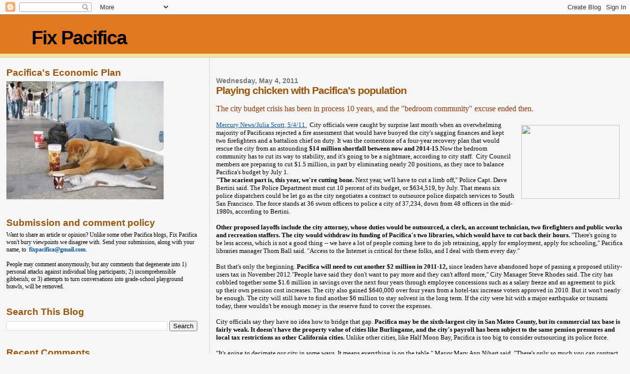

--- FILE ---
content_type: text/html; charset=UTF-8
request_url: https://fixpacifica.blogspot.com/2011/05/playing-chicken-with-pacificas.html?showComment=1304709049882
body_size: 24718
content:
<!DOCTYPE html>
<html dir='ltr' xmlns='http://www.w3.org/1999/xhtml' xmlns:b='http://www.google.com/2005/gml/b' xmlns:data='http://www.google.com/2005/gml/data' xmlns:expr='http://www.google.com/2005/gml/expr'>
<head>
<link href='https://www.blogger.com/static/v1/widgets/2944754296-widget_css_bundle.css' rel='stylesheet' type='text/css'/>
<meta content='text/html; charset=UTF-8' http-equiv='Content-Type'/>
<meta content='blogger' name='generator'/>
<link href='https://fixpacifica.blogspot.com/favicon.ico' rel='icon' type='image/x-icon'/>
<link href='http://fixpacifica.blogspot.com/2011/05/playing-chicken-with-pacificas.html' rel='canonical'/>
<link rel="alternate" type="application/atom+xml" title="Fix Pacifica - Atom" href="https://fixpacifica.blogspot.com/feeds/posts/default" />
<link rel="alternate" type="application/rss+xml" title="Fix Pacifica - RSS" href="https://fixpacifica.blogspot.com/feeds/posts/default?alt=rss" />
<link rel="service.post" type="application/atom+xml" title="Fix Pacifica - Atom" href="https://www.blogger.com/feeds/7481238059942383326/posts/default" />

<link rel="alternate" type="application/atom+xml" title="Fix Pacifica - Atom" href="https://fixpacifica.blogspot.com/feeds/7127294621380131848/comments/default" />
<!--Can't find substitution for tag [blog.ieCssRetrofitLinks]-->
<link href='http://leavittpartnersblog.com/wp-content/uploads/2010/09/High-Risk-Pool.jpg' rel='image_src'/>
<meta content='http://fixpacifica.blogspot.com/2011/05/playing-chicken-with-pacificas.html' property='og:url'/>
<meta content='Playing chicken with Pacifica&#39;s population' property='og:title'/>
<meta content=' The city budget crisis has been in process 10 years, and the &quot;bedroom community&quot; excuse ended then.                 Mercury News/Julia Scot...' property='og:description'/>
<meta content='https://lh3.googleusercontent.com/blogger_img_proxy/AEn0k_vXgY4XuYHj0goCjq_in5MRLWV3dhB0EQvWgmH_zQGubytJ7N3CDEx77CIROl__ZvgIE2iH6Ksn7T5ZLu4a7HaRwDzLstIxCtbYiHHYCGvqzjkiOIK5mTQoQG7iueixZm6TWcyEjzXb1TExS3Fly5U=w1200-h630-p-k-no-nu' property='og:image'/>
<title>Fix Pacifica: Playing chicken with Pacifica's population</title>
<style id='page-skin-1' type='text/css'><!--
/*
* Blogger Template Style
*
* Sand Dollar
* by Jason Sutter
* Updated by Blogger Team
*/
body {
margin:0px;
padding:0px;
background:#f6f6f6;
color:#000000;
font-size: small;
}
#outer-wrapper {
font:normal normal 100% Georgia, Times, serif;
}
a {
color:#04519e;
}
a:hover {
color:#9e5205;
}
a img {
border-width: 0;
}
#content-wrapper {
padding-top: 0;
padding-right: 1em;
padding-bottom: 0;
padding-left: 1em;
}
@media all  {
div#main {
float:right;
width:66%;
padding-top:30px;
padding-right:0;
padding-bottom:10px;
padding-left:1em;
border-left:dotted 1px #e1ab7f;
word-wrap: break-word; /* fix for long text breaking sidebar float in IE */
overflow: hidden;     /* fix for long non-text content breaking IE sidebar float */
}
div#sidebar {
margin-top:20px;
margin-right:0px;
margin-bottom:0px;
margin-left:0;
padding:0px;
text-align:left;
float: left;
width: 31%;
word-wrap: break-word; /* fix for long text breaking sidebar float in IE */
overflow: hidden;     /* fix for long non-text content breaking IE sidebar float */
}
}
@media handheld  {
div#main {
float:none;
width:90%;
}
div#sidebar {
padding-top:30px;
padding-right:7%;
padding-bottom:10px;
padding-left:3%;
}
}
#header {
padding-top:0px;
padding-right:0px;
padding-bottom:0px;
padding-left:0px;
margin-top:0px;
margin-right:0px;
margin-bottom:0px;
margin-left:0px;
border-bottom:dotted 1px #e1ab7f;
background:#F5E39e;
}
h1 a:link  {
text-decoration:none;
color:#000000
}
h1 a:visited  {
text-decoration:none;
color:#000000
}
h1,h2,h3 {
margin: 0;
}
h1 {
padding-top:25px;
padding-right:0px;
padding-bottom:10px;
padding-left:5%;
color:#000000;
background:#e1771e;
font:normal bold 300% Verdana,Sans-Serif;
letter-spacing:-2px;
}
h3.post-title {
color:#9e5205;
font:normal bold 160% Verdana,Sans-Serif;
letter-spacing:-1px;
}
h3.post-title a,
h3.post-title a:visited {
color: #9e5205;
}
h2.date-header  {
margin-top:10px;
margin-right:0px;
margin-bottom:0px;
margin-left:0px;
color:#777777;
font: normal bold 105% 'Trebuchet MS',Trebuchet,Verdana,Sans-serif;
}
h4 {
color:#aa0033;
}
#sidebar h2 {
color:#9e5205;
margin:0px;
padding:0px;
font:normal bold 150% Verdana,Sans-serif;
}
#sidebar .widget {
margin-top:0px;
margin-right:0px;
margin-bottom:33px;
margin-left:0px;
padding-top:0px;
padding-right:0px;
padding-bottom:0px;
padding-left:0px;
font-size:95%;
}
#sidebar ul {
list-style-type:none;
padding-left: 0;
margin-top: 0;
}
#sidebar li {
margin-top:0px;
margin-right:0px;
margin-bottom:0px;
margin-left:0px;
padding-top:0px;
padding-right:0px;
padding-bottom:0px;
padding-left:0px;
list-style-type:none;
font-size:95%;
}
.description {
padding:0px;
margin-top:7px;
margin-right:12%;
margin-bottom:7px;
margin-left:5%;
color:#9E5205;
background:transparent;
font:bold 100% Verdana,Sans-Serif;
}
.post {
margin-top:0px;
margin-right:0px;
margin-bottom:30px;
margin-left:0px;
}
.post strong {
color:#000000;
font-weight:bold;
}
pre,code {
color:#04519e;
}
strike {
color:#04519e;
}
.post-footer  {
padding:0px;
margin:0px;
color:#444444;
font-size:80%;
}
.post-footer a {
border:none;
color:#444444;
text-decoration:none;
}
.post-footer a:hover {
text-decoration:underline;
}
#comments {
padding:0px;
font-size:110%;
font-weight:bold;
}
.comment-author {
margin-top: 10px;
}
.comment-body {
font-size:100%;
font-weight:normal;
color:black;
}
.comment-footer {
padding-bottom:20px;
color:#444444;
font-size:80%;
font-weight:normal;
display:inline;
margin-right:10px
}
.deleted-comment  {
font-style:italic;
color:gray;
}
.comment-link  {
margin-left:.6em;
}
.profile-textblock {
clear: both;
margin-left: 0;
}
.profile-img {
float: left;
margin-top: 0;
margin-right: 5px;
margin-bottom: 5px;
margin-left: 0;
border: 2px solid #e1771e;
}
#sidebar a:link  {
color:#04519e;
text-decoration:none;
}
#sidebar a:active  {
color:#ff0000;
text-decoration:none;
}
#sidebar a:visited  {
color:sidebarlinkcolor;
text-decoration:none;
}
#sidebar a:hover {
color:#9e5205;
text-decoration:none;
}
.feed-links {
clear: both;
line-height: 2.5em;
}
#blog-pager-newer-link {
float: left;
}
#blog-pager-older-link {
float: right;
}
#blog-pager {
text-align: center;
}
.clear {
clear: both;
}
.widget-content {
margin-top: 0.5em;
}
/** Tweaks for layout editor preview */
body#layout #outer-wrapper {
margin-top: 0;
}
body#layout #main,
body#layout #sidebar {
margin-top: 10px;
padding-top: 0;
}

--></style>
<link href='https://www.blogger.com/dyn-css/authorization.css?targetBlogID=7481238059942383326&amp;zx=26960dae-ca97-4202-8973-d822b8fdfa07' media='none' onload='if(media!=&#39;all&#39;)media=&#39;all&#39;' rel='stylesheet'/><noscript><link href='https://www.blogger.com/dyn-css/authorization.css?targetBlogID=7481238059942383326&amp;zx=26960dae-ca97-4202-8973-d822b8fdfa07' rel='stylesheet'/></noscript>
<meta name='google-adsense-platform-account' content='ca-host-pub-1556223355139109'/>
<meta name='google-adsense-platform-domain' content='blogspot.com'/>

</head>
<body>
<div class='navbar section' id='navbar'><div class='widget Navbar' data-version='1' id='Navbar1'><script type="text/javascript">
    function setAttributeOnload(object, attribute, val) {
      if(window.addEventListener) {
        window.addEventListener('load',
          function(){ object[attribute] = val; }, false);
      } else {
        window.attachEvent('onload', function(){ object[attribute] = val; });
      }
    }
  </script>
<div id="navbar-iframe-container"></div>
<script type="text/javascript" src="https://apis.google.com/js/platform.js"></script>
<script type="text/javascript">
      gapi.load("gapi.iframes:gapi.iframes.style.bubble", function() {
        if (gapi.iframes && gapi.iframes.getContext) {
          gapi.iframes.getContext().openChild({
              url: 'https://www.blogger.com/navbar/7481238059942383326?po\x3d7127294621380131848\x26origin\x3dhttps://fixpacifica.blogspot.com',
              where: document.getElementById("navbar-iframe-container"),
              id: "navbar-iframe"
          });
        }
      });
    </script><script type="text/javascript">
(function() {
var script = document.createElement('script');
script.type = 'text/javascript';
script.src = '//pagead2.googlesyndication.com/pagead/js/google_top_exp.js';
var head = document.getElementsByTagName('head')[0];
if (head) {
head.appendChild(script);
}})();
</script>
</div></div>
<div id='outer-wrapper'><div id='wrap2'>
<!-- skip links for text browsers -->
<span id='skiplinks' style='display:none;'>
<a href='#main'>skip to main </a> |
      <a href='#sidebar'>skip to sidebar</a>
</span>
<div id='header-wrapper'>
<div class='header section' id='header'><div class='widget Header' data-version='1' id='Header1'>
<div id='header-inner'>
<div class='titlewrapper'>
<h1 class='title'>
<a href='https://fixpacifica.blogspot.com/'>
Fix Pacifica
</a>
</h1>
</div>
<div class='descriptionwrapper'>
<p class='description'><span>
</span></p>
</div>
</div>
</div></div>
</div>
<div id='content-wrapper'>
<div id='crosscol-wrapper' style='text-align:center'>
<div class='crosscol no-items section' id='crosscol'></div>
</div>
<div id='main-wrapper'>
<div class='main section' id='main'><div class='widget Blog' data-version='1' id='Blog1'>
<div class='blog-posts hfeed'>

          <div class="date-outer">
        
<h2 class='date-header'><span>Wednesday, May 4, 2011</span></h2>

          <div class="date-posts">
        
<div class='post-outer'>
<div class='post hentry uncustomized-post-template' itemprop='blogPost' itemscope='itemscope' itemtype='http://schema.org/BlogPosting'>
<meta content='http://leavittpartnersblog.com/wp-content/uploads/2010/09/High-Risk-Pool.jpg' itemprop='image_url'/>
<meta content='7481238059942383326' itemprop='blogId'/>
<meta content='7127294621380131848' itemprop='postId'/>
<a name='7127294621380131848'></a>
<h3 class='post-title entry-title' itemprop='name'>
Playing chicken with Pacifica's population
</h3>
<div class='post-header'>
<div class='post-header-line-1'></div>
</div>
<div class='post-body entry-content' id='post-body-7127294621380131848' itemprop='description articleBody'>
<br />
<span style="color: black;"><small><span style="color: #993300;"><big><big>The city budget crisis has been in process 10 years, and the "bedroom community" excuse ended then.&nbsp;&nbsp;</big></big></span></small><span style="color: #993300;"> </span><br />
    </span>
    
<br />
<div class="moz-signature">
<a href="http://leavittpartnersblog.com/wp-content/uploads/2010/09/High-Risk-Pool.jpg" imageanchor="1" style="clear: right; float: right; margin-bottom: 1em; margin-left: 1em;"><img border="0" height="150" id="il_fi" src="https://lh3.googleusercontent.com/blogger_img_proxy/AEn0k_vXgY4XuYHj0goCjq_in5MRLWV3dhB0EQvWgmH_zQGubytJ7N3CDEx77CIROl__ZvgIE2iH6Ksn7T5ZLu4a7HaRwDzLstIxCtbYiHHYCGvqzjkiOIK5mTQoQG7iueixZm6TWcyEjzXb1TExS3Fly5U=s0-d" style="padding-bottom: 8px; padding-right: 8px; padding-top: 8px;" width="200"></a><a href="http://www.mercurynews.com/san-mateo-county/ci_17987330?nclick_check=1" rel="nofollow">Mercury News/Julia Scott, 5/4/11.</a><span style="color: black;">&nbsp; City officials were caught by surprise last
        month when an overwhelming majority of Pacificans rejected a
        fire assessment that would have buoyed the city's sagging
        finances and kept two firefighters and a battalion chief on
        duty. It was the cornerstone of a four-year recovery plan that
        would rescue the city from an astounding <b>$14 million shortfall
        between now and 2014-15</b>.Now the bedroom community has to cut its
        way to stability, and it's going to be a nightmare, according to
        city staff.</span><span style="color: black;">&nbsp; City Council members
        are preparing to cut $1.5 million, in part by eliminating nearly
        20 positions, as they race to balance Pacifica's budget by July
        1.&nbsp;</span></div>
<div class="moz-signature">
</div>
<div class="moz-signature">
<span style="color: black;"><span id="mn_Global"><span id="mn_MyTown_Global">
            <b>"The scariest part is, this year, we're cutting bone.</b>
              Next year, we'll have to cut a limb off," Police Capt.
              Dave Bertini said. The Police Department must cut 10
              percent of its budget, or $634,519, by July. That means
              six police dispatchers could be let go as the city
              negotiates a contract to outsource police dispatch
              services to South San Francisco. The force stands at 36
              sworn officers to police a city of 37,234, down from 48
              officers in the mid-1980s, according to Bertini.<br />
<br />

            <b>Other proposed layoffs include the city attorney, whose
              duties would be outsourced, a clerk, an account
              technician, two firefighters and public works and
              recreation staffers. The city would withdraw its funding
              of Pacifica's two libraries, which would have to cut back
              their hours. </b>"There's going to be less access, which is
              not a good thing -- we have a lot of people coming here to
              do job retraining, apply for employment, apply for
              schooling," Pacifica libraries manager Thom Ball said.
              "Access to the Internet is critical for these folks, and I
              deal with them every day."<br />

          </span></span></span>
      <br />
<span style="color: black;">But that's only the beginning.<b> Pacifica
          will need to cut another $2 million in 2011-12,</b> since leaders
          have abandoned hope of passing a proposed utility-users tax in
          November 2012."People have said they don't want to pay more
          and they can't afford more," City Manager Steve Rhodes said.
          The city has cobbled together some $1.6 million in savings
          over the next four years through employee concessions such as
          a salary freeze and an agreement to pick up their own pension
          cost increases. The city also gained $640,000 over four years
          from a hotel-tax increase voters approved in 2010. But it
          won't nearly be enough. The city will still have to find
          another $6 million to stay solvent in the long term. If the
          city were hit with a major earthquake or tsunami today, there
          wouldn't be enough money in the reserve fund to cover the
          expenses. </span><br />
<br />
<span style="color: black;">City officials say they have no idea how
          to bridge that gap. <b>Pacifica may be the sixth-largest city
            in San Mateo County, but its commercial tax base is fairly
            weak. It doesn't have the property value of cities like
            Burlingame, and the city's payroll has been subject to the
            same pension pressures and local tax restrictions as other
            California cities.</b><b> </b>Unlike other cities, like Half Moon
          Bay, Pacifica is too big to consider outsourcing its police
          force.&nbsp;</span><br />
<br />
<span style="color: black;">"It's going to decimate our city in some
          ways. It means everything is on the table," Mayor Mary Ann
          Nihart said. "There's only so much you can contract out," she
          added. "The hard part is to do all this and still keep the
          community alive." </span><b><span style="color: black;">Pacifica will hold its next budget
            study session May 11. The City Council will likely vote on a
            final budget June 13.</span></b><br />
<br />
<span style="color: black;">&nbsp;Posted by Kathy Meeh</span>
    </div>
<span style="color: black;"><small><span style="color: #993300;"><big><big> </big></big></span></small>
      </span>
<div style='clear: both;'></div>
</div>
<div class='post-footer'>
<div class='post-footer-line post-footer-line-1'>
<span class='post-author vcard'>
Posted by
<span class='fn' itemprop='author' itemscope='itemscope' itemtype='http://schema.org/Person'>
<meta content='https://www.blogger.com/profile/14451072441256706977' itemprop='url'/>
<a class='g-profile' href='https://www.blogger.com/profile/14451072441256706977' rel='author' title='author profile'>
<span itemprop='name'>Fix Pacifica</span>
</a>
</span>
</span>
<span class='post-timestamp'>
at
<meta content='http://fixpacifica.blogspot.com/2011/05/playing-chicken-with-pacificas.html' itemprop='url'/>
<a class='timestamp-link' href='https://fixpacifica.blogspot.com/2011/05/playing-chicken-with-pacificas.html' rel='bookmark' title='permanent link'><abbr class='published' itemprop='datePublished' title='2011-05-04T16:56:00-07:00'>4:56&#8239;PM</abbr></a>
</span>
<span class='post-comment-link'>
</span>
<span class='post-icons'>
<span class='item-action'>
<a href='https://www.blogger.com/email-post/7481238059942383326/7127294621380131848' title='Email Post'>
<img alt='' class='icon-action' height='13' src='https://resources.blogblog.com/img/icon18_email.gif' width='18'/>
</a>
</span>
<span class='item-control blog-admin pid-1288623444'>
<a href='https://www.blogger.com/post-edit.g?blogID=7481238059942383326&postID=7127294621380131848&from=pencil' title='Edit Post'>
<img alt='' class='icon-action' height='18' src='https://resources.blogblog.com/img/icon18_edit_allbkg.gif' width='18'/>
</a>
</span>
</span>
<div class='post-share-buttons goog-inline-block'>
</div>
</div>
<div class='post-footer-line post-footer-line-2'>
<span class='post-labels'>
</span>
</div>
<div class='post-footer-line post-footer-line-3'>
<span class='post-location'>
</span>
</div>
</div>
</div>
<div class='comments' id='comments'>
<a name='comments'></a>
<h4>34 comments:</h4>
<div id='Blog1_comments-block-wrapper'>
<dl class='avatar-comment-indent' id='comments-block'>
<dt class='comment-author ' id='c8418154336806922096'>
<a name='c8418154336806922096'></a>
<div class="avatar-image-container avatar-stock"><span dir="ltr"><a href="http://fixpacifica.com" target="" rel="nofollow" onclick=""><img src="//resources.blogblog.com/img/blank.gif" width="35" height="35" alt="" title="todd bray">

</a></span></div>
<a href='http://fixpacifica.com' rel='nofollow'>todd bray</a>
said...
</dt>
<dd class='comment-body' id='Blog1_cmt-8418154336806922096'>
<p>
It is an issue of wages and benefits. City staff and elected officials seem hell bent on slashing the work force and the work force seems happy to let that happen. Honestly if everyone took an appropriate pay cut would any of this be necessary?
</p>
</dd>
<dd class='comment-footer'>
<span class='comment-timestamp'>
<a href='https://fixpacifica.blogspot.com/2011/05/playing-chicken-with-pacificas.html?showComment=1304558065362#c8418154336806922096' title='comment permalink'>
May 4, 2011 at 6:14&#8239;PM
</a>
<span class='item-control blog-admin pid-1565698866'>
<a class='comment-delete' href='https://www.blogger.com/comment/delete/7481238059942383326/8418154336806922096' title='Delete Comment'>
<img src='https://resources.blogblog.com/img/icon_delete13.gif'/>
</a>
</span>
</span>
</dd>
<dt class='comment-author ' id='c257786237469691903'>
<a name='c257786237469691903'></a>
<div class="avatar-image-container avatar-stock"><span dir="ltr"><img src="//resources.blogblog.com/img/blank.gif" width="35" height="35" alt="" title="Anonymous">

</span></div>
Anonymous
said...
</dt>
<dd class='comment-body' id='Blog1_cmt-257786237469691903'>
<p>
Yes!  The situation is bad and getting worse.  Just how many &quot;appropriate&quot; pay cuts do you think would keep this sinking ship afloat? We will learn to make do with what we are willing and able to pay for or we agree to pay more taxes. There aren&#39;t any other workable options.
</p>
</dd>
<dd class='comment-footer'>
<span class='comment-timestamp'>
<a href='https://fixpacifica.blogspot.com/2011/05/playing-chicken-with-pacificas.html?showComment=1304576697821#c257786237469691903' title='comment permalink'>
May 4, 2011 at 11:24&#8239;PM
</a>
<span class='item-control blog-admin pid-1565698866'>
<a class='comment-delete' href='https://www.blogger.com/comment/delete/7481238059942383326/257786237469691903' title='Delete Comment'>
<img src='https://resources.blogblog.com/img/icon_delete13.gif'/>
</a>
</span>
</span>
</dd>
<dt class='comment-author ' id='c3652471452116978988'>
<a name='c3652471452116978988'></a>
<div class="avatar-image-container avatar-stock"><span dir="ltr"><a href="https://www.blogger.com/profile/14000878422176050692" target="" rel="nofollow" onclick="" class="avatar-hovercard" id="av-3652471452116978988-14000878422176050692"><img src="//www.blogger.com/img/blogger_logo_round_35.png" width="35" height="35" alt="" title="Kathy Meeh">

</a></span></div>
<a href='https://www.blogger.com/profile/14000878422176050692' rel='nofollow'>Kathy Meeh</a>
said...
</dt>
<dd class='comment-body' id='Blog1_cmt-3652471452116978988'>
<p>
&quot;It is an issue of wages and benefits.&quot; <br /><br />Big issue. Todd (614), right you are to stay with these issues. Anyhow being popular with City Council is overrated.<br /><br />Cleaning-up the city medical plan could save the city a lot of money: 1 medical plan (city or the other employer), no cash en lieu of medical plan, 25% employee cost if the city insures the whole family, raise the deductibles. Sure there are union contracts, work it out, fixing this scam (in my opinion) is only fair.<br /><br />This is another issue most of us who pay city overhead can agree on, questionable use of our public money.
</p>
</dd>
<dd class='comment-footer'>
<span class='comment-timestamp'>
<a href='https://fixpacifica.blogspot.com/2011/05/playing-chicken-with-pacificas.html?showComment=1304578185281#c3652471452116978988' title='comment permalink'>
May 4, 2011 at 11:49&#8239;PM
</a>
<span class='item-control blog-admin pid-1971934100'>
<a class='comment-delete' href='https://www.blogger.com/comment/delete/7481238059942383326/3652471452116978988' title='Delete Comment'>
<img src='https://resources.blogblog.com/img/icon_delete13.gif'/>
</a>
</span>
</span>
</dd>
<dt class='comment-author ' id='c5149706832215498440'>
<a name='c5149706832215498440'></a>
<div class="avatar-image-container avatar-stock"><span dir="ltr"><img src="//resources.blogblog.com/img/blank.gif" width="35" height="35" alt="" title="Anonymous">

</span></div>
Anonymous
said...
</dt>
<dd class='comment-body' id='Blog1_cmt-5149706832215498440'>
<p>
&quot;Questionable use of our public money&quot;? Why be diplomatic? Try gift or even theft of our public money.  And this crap was negotiated? Did anyone even show up on the City&#39;s side of the table?  We know city council took their place at the public trough for their cafeteria cash.
</p>
</dd>
<dd class='comment-footer'>
<span class='comment-timestamp'>
<a href='https://fixpacifica.blogspot.com/2011/05/playing-chicken-with-pacificas.html?showComment=1304580426141#c5149706832215498440' title='comment permalink'>
May 5, 2011 at 12:27&#8239;AM
</a>
<span class='item-control blog-admin pid-1565698866'>
<a class='comment-delete' href='https://www.blogger.com/comment/delete/7481238059942383326/5149706832215498440' title='Delete Comment'>
<img src='https://resources.blogblog.com/img/icon_delete13.gif'/>
</a>
</span>
</span>
</dd>
<dt class='comment-author ' id='c7955563751566259377'>
<a name='c7955563751566259377'></a>
<div class="avatar-image-container avatar-stock"><span dir="ltr"><img src="//resources.blogblog.com/img/blank.gif" width="35" height="35" alt="" title="Lifelong P towner">

</span></div>
Lifelong P towner
said...
</dt>
<dd class='comment-body' id='Blog1_cmt-7955563751566259377'>
<p>
Funny how a failed &quot;fire tax&quot; could lead to all of these city layoffs. If it was just a tax to used used for the fire department only it probably would&#39;ve passed. I would&#39;ve voted yes.
</p>
</dd>
<dd class='comment-footer'>
<span class='comment-timestamp'>
<a href='https://fixpacifica.blogspot.com/2011/05/playing-chicken-with-pacificas.html?showComment=1304612364485#c7955563751566259377' title='comment permalink'>
May 5, 2011 at 9:19&#8239;AM
</a>
<span class='item-control blog-admin pid-1565698866'>
<a class='comment-delete' href='https://www.blogger.com/comment/delete/7481238059942383326/7955563751566259377' title='Delete Comment'>
<img src='https://resources.blogblog.com/img/icon_delete13.gif'/>
</a>
</span>
</span>
</dd>
<dt class='comment-author ' id='c3515664415770286100'>
<a name='c3515664415770286100'></a>
<div class="avatar-image-container avatar-stock"><span dir="ltr"><a href="http://fixpacifica.com" target="" rel="nofollow" onclick=""><img src="//resources.blogblog.com/img/blank.gif" width="35" height="35" alt="" title="todd bray">

</a></span></div>
<a href='http://fixpacifica.com' rel='nofollow'>todd bray</a>
said...
</dt>
<dd class='comment-body' id='Blog1_cmt-3515664415770286100'>
<p>
Lifelong, the cuts were coming anyway. Senior staff and council said so many times before, during and after deliberations on the topic.
</p>
</dd>
<dd class='comment-footer'>
<span class='comment-timestamp'>
<a href='https://fixpacifica.blogspot.com/2011/05/playing-chicken-with-pacificas.html?showComment=1304616922545#c3515664415770286100' title='comment permalink'>
May 5, 2011 at 10:35&#8239;AM
</a>
<span class='item-control blog-admin pid-1565698866'>
<a class='comment-delete' href='https://www.blogger.com/comment/delete/7481238059942383326/3515664415770286100' title='Delete Comment'>
<img src='https://resources.blogblog.com/img/icon_delete13.gif'/>
</a>
</span>
</span>
</dd>
<dt class='comment-author ' id='c6054963859526453367'>
<a name='c6054963859526453367'></a>
<div class="avatar-image-container avatar-stock"><span dir="ltr"><a href="https://www.blogger.com/profile/14000878422176050692" target="" rel="nofollow" onclick="" class="avatar-hovercard" id="av-6054963859526453367-14000878422176050692"><img src="//www.blogger.com/img/blogger_logo_round_35.png" width="35" height="35" alt="" title="Kathy Meeh">

</a></span></div>
<a href='https://www.blogger.com/profile/14000878422176050692' rel='nofollow'>Kathy Meeh</a>
said...
</dt>
<dd class='comment-body' id='Blog1_cmt-6054963859526453367'>
<p>
The city general fund has suffered since the city could no longer take $700,000 average out of the WWTP, even though the city still charges healthy fees for management, including accounting. <br /><br />The first 5 year Fire Tax (2003/4) was really just another city general fund tax as well. Clue the city needs money, which includes benefit and spending reform (Todd and Lionel&#39;s approach), plus the urgent sustainable economy  reform for which others of us advocate.
</p>
</dd>
<dd class='comment-footer'>
<span class='comment-timestamp'>
<a href='https://fixpacifica.blogspot.com/2011/05/playing-chicken-with-pacificas.html?showComment=1304623192463#c6054963859526453367' title='comment permalink'>
May 5, 2011 at 12:19&#8239;PM
</a>
<span class='item-control blog-admin pid-1971934100'>
<a class='comment-delete' href='https://www.blogger.com/comment/delete/7481238059942383326/6054963859526453367' title='Delete Comment'>
<img src='https://resources.blogblog.com/img/icon_delete13.gif'/>
</a>
</span>
</span>
</dd>
<dt class='comment-author ' id='c5340849527733228906'>
<a name='c5340849527733228906'></a>
<div class="avatar-image-container avatar-stock"><span dir="ltr"><a href="http://fixpacifica.com" target="" rel="nofollow" onclick=""><img src="//resources.blogblog.com/img/blank.gif" width="35" height="35" alt="" title="todd bray">

</a></span></div>
<a href='http://fixpacifica.com' rel='nofollow'>todd bray</a>
said...
</dt>
<dd class='comment-body' id='Blog1_cmt-5340849527733228906'>
<p>
Kathy, with all the malls and such we have that generate like a million or so a year how do you justify economic development bringing anything substantial to the table? Quarry development might have some shops and such but how will that make a noticeable revenue increase in sales tax? We already know the property tax increases would go to pay debt so there is no gain there and if there was those gains would be limited to the RDA associated with those increases.<br /><br />I&#39;m not knocking you. I think your thinking of what is best, but I think a real conversation needs to happen. <br /><br />Are you up for that?
</p>
</dd>
<dd class='comment-footer'>
<span class='comment-timestamp'>
<a href='https://fixpacifica.blogspot.com/2011/05/playing-chicken-with-pacificas.html?showComment=1304623812282#c5340849527733228906' title='comment permalink'>
May 5, 2011 at 12:30&#8239;PM
</a>
<span class='item-control blog-admin pid-1565698866'>
<a class='comment-delete' href='https://www.blogger.com/comment/delete/7481238059942383326/5340849527733228906' title='Delete Comment'>
<img src='https://resources.blogblog.com/img/icon_delete13.gif'/>
</a>
</span>
</span>
</dd>
<dt class='comment-author ' id='c4731106340011181369'>
<a name='c4731106340011181369'></a>
<div class="avatar-image-container avatar-stock"><span dir="ltr"><a href="https://www.blogger.com/profile/14000878422176050692" target="" rel="nofollow" onclick="" class="avatar-hovercard" id="av-4731106340011181369-14000878422176050692"><img src="//www.blogger.com/img/blogger_logo_round_35.png" width="35" height="35" alt="" title="Kathy Meeh">

</a></span></div>
<a href='https://www.blogger.com/profile/14000878422176050692' rel='nofollow'>Kathy Meeh</a>
said...
</dt>
<dd class='comment-body' id='Blog1_cmt-4731106340011181369'>
<p>
Todd, &quot;we&#39;re good&quot;. You said, &quot;We already know the property tax increases would go to pay debt&quot; (1230). <br /><br />After 25 years, if the redevelopment agency has ended with such limited redevelopment accomplished; following your commentary, no doubt our citizens will pay the debt penalty. <br /><br />The city has other accumulated debt, and if the city does not thrive and fails, there will be a whole lot more debt that our citizens will pay.  <br /><br />In approximate comparison, the redevelopment agency tax revenue pays a return of 80-85 cents on the dollar vs. the regular 15 cents. That&#39;s money. As for what will be built in the quarry, at this point does it matter, other than best use to develop tax revenue? <br /><br />The developer will work-out a plan, hopefully we will agree the plan is friendly for our citizens and our economy, the project will get through regulations, and the city will move forward. To be continued....
</p>
</dd>
<dd class='comment-footer'>
<span class='comment-timestamp'>
<a href='https://fixpacifica.blogspot.com/2011/05/playing-chicken-with-pacificas.html?showComment=1304635115089#c4731106340011181369' title='comment permalink'>
May 5, 2011 at 3:38&#8239;PM
</a>
<span class='item-control blog-admin pid-1971934100'>
<a class='comment-delete' href='https://www.blogger.com/comment/delete/7481238059942383326/4731106340011181369' title='Delete Comment'>
<img src='https://resources.blogblog.com/img/icon_delete13.gif'/>
</a>
</span>
</span>
</dd>
<dt class='comment-author ' id='c6965313180936224400'>
<a name='c6965313180936224400'></a>
<div class="avatar-image-container avatar-stock"><span dir="ltr"><img src="//resources.blogblog.com/img/blank.gif" width="35" height="35" alt="" title="Steve Sinai">

</span></div>
Steve Sinai
said...
</dt>
<dd class='comment-body' id='Blog1_cmt-6965313180936224400'>
<p>
How much city tax revenue did Peebles say his project would generate in the quarry every year? $12M? No doubt it was highly exaggerated, but even if it was half that, it would cover what the city needed.
</p>
</dd>
<dd class='comment-footer'>
<span class='comment-timestamp'>
<a href='https://fixpacifica.blogspot.com/2011/05/playing-chicken-with-pacificas.html?showComment=1304642153800#c6965313180936224400' title='comment permalink'>
May 5, 2011 at 5:35&#8239;PM
</a>
<span class='item-control blog-admin pid-1565698866'>
<a class='comment-delete' href='https://www.blogger.com/comment/delete/7481238059942383326/6965313180936224400' title='Delete Comment'>
<img src='https://resources.blogblog.com/img/icon_delete13.gif'/>
</a>
</span>
</span>
</dd>
<dt class='comment-author ' id='c1904852077682414366'>
<a name='c1904852077682414366'></a>
<div class="avatar-image-container avatar-stock"><span dir="ltr"><img src="//resources.blogblog.com/img/blank.gif" width="35" height="35" alt="" title="Anonymous">

</span></div>
Anonymous
said...
</dt>
<dd class='comment-body' id='Blog1_cmt-1904852077682414366'>
<p>
That ship has sailed.  Is anyone even building those types of developments with large numbers of single-family homes in CA anymore? With the housing meltdown still underway it seems like the demand is for nice apts.  I believe SSF has some kind of large-scale apt development being built probably with a little retail thrown in.  Too bad we can&#39;t agree on something that would just bring visitors who could spend and then go home where someone else could provide them with city services.  We&#39;ve been so foolish and now the opportunities just aren&#39;t going to be there<br />even if we&#39;re now ready.
</p>
</dd>
<dd class='comment-footer'>
<span class='comment-timestamp'>
<a href='https://fixpacifica.blogspot.com/2011/05/playing-chicken-with-pacificas.html?showComment=1304665857772#c1904852077682414366' title='comment permalink'>
May 6, 2011 at 12:10&#8239;AM
</a>
<span class='item-control blog-admin pid-1565698866'>
<a class='comment-delete' href='https://www.blogger.com/comment/delete/7481238059942383326/1904852077682414366' title='Delete Comment'>
<img src='https://resources.blogblog.com/img/icon_delete13.gif'/>
</a>
</span>
</span>
</dd>
<dt class='comment-author ' id='c4243032311477431430'>
<a name='c4243032311477431430'></a>
<div class="avatar-image-container avatar-stock"><span dir="ltr"><img src="//resources.blogblog.com/img/blank.gif" width="35" height="35" alt="" title="Anonymous">

</span></div>
Anonymous
said...
</dt>
<dd class='comment-body' id='Blog1_cmt-4243032311477431430'>
<p>
The quarry, Mori&#39;s Point, the old Waste Water Treatment plant, Fassler Avenue, something revenue producing at Linda Mar beach, the big empty flat parcel at Pedro Point, Roberts Road.<br /><br />Lots of Potential for revenue producing projects but what does the city have planned.<br /><br />Another trail to the beach behind the RV park
</p>
</dd>
<dd class='comment-footer'>
<span class='comment-timestamp'>
<a href='https://fixpacifica.blogspot.com/2011/05/playing-chicken-with-pacificas.html?showComment=1304693246551#c4243032311477431430' title='comment permalink'>
May 6, 2011 at 7:47&#8239;AM
</a>
<span class='item-control blog-admin pid-1565698866'>
<a class='comment-delete' href='https://www.blogger.com/comment/delete/7481238059942383326/4243032311477431430' title='Delete Comment'>
<img src='https://resources.blogblog.com/img/icon_delete13.gif'/>
</a>
</span>
</span>
</dd>
<dt class='comment-author ' id='c3785170075305098615'>
<a name='c3785170075305098615'></a>
<div class="avatar-image-container avatar-stock"><span dir="ltr"><img src="//resources.blogblog.com/img/blank.gif" width="35" height="35" alt="" title="Steve Sinai">

</span></div>
Steve Sinai
said...
</dt>
<dd class='comment-body' id='Blog1_cmt-3785170075305098615'>
<p>
The city ought to go to whoever runs Premium Outlet Malls and beg them to build in the quarry.
</p>
</dd>
<dd class='comment-footer'>
<span class='comment-timestamp'>
<a href='https://fixpacifica.blogspot.com/2011/05/playing-chicken-with-pacificas.html?showComment=1304701627137#c3785170075305098615' title='comment permalink'>
May 6, 2011 at 10:07&#8239;AM
</a>
<span class='item-control blog-admin pid-1565698866'>
<a class='comment-delete' href='https://www.blogger.com/comment/delete/7481238059942383326/3785170075305098615' title='Delete Comment'>
<img src='https://resources.blogblog.com/img/icon_delete13.gif'/>
</a>
</span>
</span>
</dd>
<dt class='comment-author ' id='c3934307623437622722'>
<a name='c3934307623437622722'></a>
<div class="avatar-image-container avatar-stock"><span dir="ltr"><a href="https://www.blogger.com/profile/14000878422176050692" target="" rel="nofollow" onclick="" class="avatar-hovercard" id="av-3934307623437622722-14000878422176050692"><img src="//www.blogger.com/img/blogger_logo_round_35.png" width="35" height="35" alt="" title="Kathy Meeh">

</a></span></div>
<a href='https://www.blogger.com/profile/14000878422176050692' rel='nofollow'>Kathy Meeh</a>
said...
</dt>
<dd class='comment-body' id='Blog1_cmt-3934307623437622722'>
<p>
Anon 5/6, 12:10 am, the conservative annual income stream of revenue estimate from Peeble&#39;s research for that project was $17 million. By the time the project got out of regulations assume Steve&#39;s $12 million recall would be closer. Haircut the stream of income by half, that&#39;s more than prudent.  <br /><br />The point being made is it is ill-founded that that &quot;ship sailed&quot;, and for that &quot;sailed ship&quot; once again default city council majority leadership is to blame: they have the forum, the influence, the knowledge-- yet they acted against the best interest of this city. How about that, that&#39;s a fact!  <br /><br />Residential?  The viable, researched plan by Peebles was a VILLAGE. The 102 single family homes were planned to be built as part of the 88 acres, and last. Otherwise, there were condos and apartments, and these approximate 500 residential people would add to the nearby daily business activity of the village. (Assumption: of the 355 residential units approved, 250 would be built, average dwelling size 2). Sweet!<br /><br />Its not that &quot;that ship has sailed&quot;, it more like &quot;that ship has sunk&quot;. Either way, with without housing in the quarry, those who insist on &quot;nothing for Pacifica&quot; will be screaming &quot;traffic&quot;, yet failing to support fixing highway 1 traffic congestion. City council majority? Oh yeah, they will default out-front, public leadership as usual.
</p>
</dd>
<dd class='comment-footer'>
<span class='comment-timestamp'>
<a href='https://fixpacifica.blogspot.com/2011/05/playing-chicken-with-pacificas.html?showComment=1304701826135#c3934307623437622722' title='comment permalink'>
May 6, 2011 at 10:10&#8239;AM
</a>
<span class='item-control blog-admin pid-1971934100'>
<a class='comment-delete' href='https://www.blogger.com/comment/delete/7481238059942383326/3934307623437622722' title='Delete Comment'>
<img src='https://resources.blogblog.com/img/icon_delete13.gif'/>
</a>
</span>
</span>
</dd>
<dt class='comment-author ' id='c4409399263981934823'>
<a name='c4409399263981934823'></a>
<div class="avatar-image-container avatar-stock"><span dir="ltr"><img src="//resources.blogblog.com/img/blank.gif" width="35" height="35" alt="" title="Anonymous">

</span></div>
Anonymous
said...
</dt>
<dd class='comment-body' id='Blog1_cmt-4409399263981934823'>
<p>
They are still building those kinds of walk-able developments.  Pulte is starting one right now in Fremont, after 20 years of environmental clean-up and political in-fighting, Lennar is about to finally start the Hunters Point project, and a third one got through SF Planning in only 18 months.  There is the Windemere project in San Ramon, and something else just got through all the hurdles in Pleasanton... that&#39;s just from recent memory.  It can be done, it can be done well.  The question is, will Pacifica&#39;s Environmental Family realize that humans are part of the equation?
</p>
</dd>
<dd class='comment-footer'>
<span class='comment-timestamp'>
<a href='https://fixpacifica.blogspot.com/2011/05/playing-chicken-with-pacificas.html?showComment=1304709049882#c4409399263981934823' title='comment permalink'>
May 6, 2011 at 12:10&#8239;PM
</a>
<span class='item-control blog-admin pid-1565698866'>
<a class='comment-delete' href='https://www.blogger.com/comment/delete/7481238059942383326/4409399263981934823' title='Delete Comment'>
<img src='https://resources.blogblog.com/img/icon_delete13.gif'/>
</a>
</span>
</span>
</dd>
<dt class='comment-author ' id='c2049181457624379385'>
<a name='c2049181457624379385'></a>
<div class="avatar-image-container avatar-stock"><span dir="ltr"><img src="//resources.blogblog.com/img/blank.gif" width="35" height="35" alt="" title="Anonymous">

</span></div>
Anonymous
said...
</dt>
<dd class='comment-body' id='Blog1_cmt-2049181457624379385'>
<p>
Sailed, sunk, whatev. Gone. The outlet village has always been the best idea.  Quality outlets, some nice restaurants, none of the dollar store crap.  People come, they shop, they make a day of it and they go home. Jobs and lots of sales tax revenue and some collateral spending as people discover Pacifica. No drain on our city services--the cost of which will only continue to go up. No polarizing dreaded houses even if a fool could be found to build them.  We are not Pleasanton or San Ramon where work and living can be combined or made easy with Bart.  With savvy marketing Outlet malls have revitalized communities.  Revitalized.  As far as the enviros--of course they won&#39;t stand down.  And that makes it more important than ever that a proposed project be as persuasive and revenue-positive as possible.  Outlets in the Quarry!!!
</p>
</dd>
<dd class='comment-footer'>
<span class='comment-timestamp'>
<a href='https://fixpacifica.blogspot.com/2011/05/playing-chicken-with-pacificas.html?showComment=1304713417302#c2049181457624379385' title='comment permalink'>
May 6, 2011 at 1:23&#8239;PM
</a>
<span class='item-control blog-admin pid-1565698866'>
<a class='comment-delete' href='https://www.blogger.com/comment/delete/7481238059942383326/2049181457624379385' title='Delete Comment'>
<img src='https://resources.blogblog.com/img/icon_delete13.gif'/>
</a>
</span>
</span>
</dd>
<dt class='comment-author ' id='c3804905994566101923'>
<a name='c3804905994566101923'></a>
<div class="avatar-image-container avatar-stock"><span dir="ltr"><img src="//resources.blogblog.com/img/blank.gif" width="35" height="35" alt="" title="Anonymous">

</span></div>
Anonymous
said...
</dt>
<dd class='comment-body' id='Blog1_cmt-3804905994566101923'>
<p>
Pacifica and San Ramon, haha. Come on now you&#39;re comparing apples and oranges and you know it. <br />Can we steal the SJ Sharks?  We have the perfect Shark Tank in the quarry.  If we&#39;re going to fantasize let&#39;s go big and icey.
</p>
</dd>
<dd class='comment-footer'>
<span class='comment-timestamp'>
<a href='https://fixpacifica.blogspot.com/2011/05/playing-chicken-with-pacificas.html?showComment=1304714152914#c3804905994566101923' title='comment permalink'>
May 6, 2011 at 1:35&#8239;PM
</a>
<span class='item-control blog-admin pid-1565698866'>
<a class='comment-delete' href='https://www.blogger.com/comment/delete/7481238059942383326/3804905994566101923' title='Delete Comment'>
<img src='https://resources.blogblog.com/img/icon_delete13.gif'/>
</a>
</span>
</span>
</dd>
<dt class='comment-author ' id='c2135881755139448848'>
<a name='c2135881755139448848'></a>
<div class="avatar-image-container avatar-stock"><span dir="ltr"><img src="//resources.blogblog.com/img/blank.gif" width="35" height="35" alt="" title="Anonymous">

</span></div>
Anonymous
said...
</dt>
<dd class='comment-body' id='Blog1_cmt-2135881755139448848'>
<p>
Sailed, sunk, whatev. Gone. The outlet village is a dead idea. Nobody&#39;s building them anymore.
</p>
</dd>
<dd class='comment-footer'>
<span class='comment-timestamp'>
<a href='https://fixpacifica.blogspot.com/2011/05/playing-chicken-with-pacificas.html?showComment=1304714772973#c2135881755139448848' title='comment permalink'>
May 6, 2011 at 1:46&#8239;PM
</a>
<span class='item-control blog-admin pid-1565698866'>
<a class='comment-delete' href='https://www.blogger.com/comment/delete/7481238059942383326/2135881755139448848' title='Delete Comment'>
<img src='https://resources.blogblog.com/img/icon_delete13.gif'/>
</a>
</span>
</span>
</dd>
<dt class='comment-author ' id='c1508084347809542105'>
<a name='c1508084347809542105'></a>
<div class="avatar-image-container avatar-stock"><span dir="ltr"><img src="//resources.blogblog.com/img/blank.gif" width="35" height="35" alt="" title="Anonymous">

</span></div>
Anonymous
said...
</dt>
<dd class='comment-body' id='Blog1_cmt-1508084347809542105'>
<p>
Pulte is the largest home builder in the world, Lennar is second and their specialty is building on old military bases.  If those guys wanted the quarry they&#39;d have it. If the day comes when one of them or equal caliber wants it then we&#39;ll really see something happen but just because we think it&#39;s a greaat piece of property for housing doesn&#39;t mean it is.
</p>
</dd>
<dd class='comment-footer'>
<span class='comment-timestamp'>
<a href='https://fixpacifica.blogspot.com/2011/05/playing-chicken-with-pacificas.html?showComment=1304715100057#c1508084347809542105' title='comment permalink'>
May 6, 2011 at 1:51&#8239;PM
</a>
<span class='item-control blog-admin pid-1565698866'>
<a class='comment-delete' href='https://www.blogger.com/comment/delete/7481238059942383326/1508084347809542105' title='Delete Comment'>
<img src='https://resources.blogblog.com/img/icon_delete13.gif'/>
</a>
</span>
</span>
</dd>
<dt class='comment-author ' id='c7460622435676893995'>
<a name='c7460622435676893995'></a>
<div class="avatar-image-container avatar-stock"><span dir="ltr"><img src="//resources.blogblog.com/img/blank.gif" width="35" height="35" alt="" title="Anonymous">

</span></div>
Anonymous
said...
</dt>
<dd class='comment-body' id='Blog1_cmt-7460622435676893995'>
<p>
I don&#39;t know if outlets are dead.  Location is everything.  Might have slowed but so has everything else.  Gotta like the idea of just collecting the money and then sending them home.<br />retail works for just about everybody.
</p>
</dd>
<dd class='comment-footer'>
<span class='comment-timestamp'>
<a href='https://fixpacifica.blogspot.com/2011/05/playing-chicken-with-pacificas.html?showComment=1304715338756#c7460622435676893995' title='comment permalink'>
May 6, 2011 at 1:55&#8239;PM
</a>
<span class='item-control blog-admin pid-1565698866'>
<a class='comment-delete' href='https://www.blogger.com/comment/delete/7481238059942383326/7460622435676893995' title='Delete Comment'>
<img src='https://resources.blogblog.com/img/icon_delete13.gif'/>
</a>
</span>
</span>
</dd>
<dt class='comment-author ' id='c4673652496780917171'>
<a name='c4673652496780917171'></a>
<div class="avatar-image-container avatar-stock"><span dir="ltr"><img src="//resources.blogblog.com/img/blank.gif" width="35" height="35" alt="" title="Anonymous">

</span></div>
Anonymous
said...
</dt>
<dd class='comment-body' id='Blog1_cmt-4673652496780917171'>
<p>
it&#39;s all good til they get a whiff of it.  and the lousy access makes any development even harder. too bad we can&#39;t get a techie in there like genentech/roche or some other big biz. they could shuttle emps from bart
</p>
</dd>
<dd class='comment-footer'>
<span class='comment-timestamp'>
<a href='https://fixpacifica.blogspot.com/2011/05/playing-chicken-with-pacificas.html?showComment=1304715624819#c4673652496780917171' title='comment permalink'>
May 6, 2011 at 2:00&#8239;PM
</a>
<span class='item-control blog-admin pid-1565698866'>
<a class='comment-delete' href='https://www.blogger.com/comment/delete/7481238059942383326/4673652496780917171' title='Delete Comment'>
<img src='https://resources.blogblog.com/img/icon_delete13.gif'/>
</a>
</span>
</span>
</dd>
<dt class='comment-author ' id='c240892705927434901'>
<a name='c240892705927434901'></a>
<div class="avatar-image-container avatar-stock"><span dir="ltr"><img src="//resources.blogblog.com/img/blank.gif" width="35" height="35" alt="" title="Steve Sinai">

</span></div>
Steve Sinai
said...
</dt>
<dd class='comment-body' id='Blog1_cmt-240892705927434901'>
<p>
&quot;The outlet village is a dead idea. Nobody&#39;s building them anymore&quot;<br /><br />Pacifica&#39;s persistent &quot;can&#39;t do it&quot; mentality gets really old. Here&#39;s a recent article about the growth of outlet malls. Weird that it&#39;s on facebook.<br /><br />https://www.facebook.com/note.php?note_id=10150187356012893
</p>
</dd>
<dd class='comment-footer'>
<span class='comment-timestamp'>
<a href='https://fixpacifica.blogspot.com/2011/05/playing-chicken-with-pacificas.html?showComment=1304720858622#c240892705927434901' title='comment permalink'>
May 6, 2011 at 3:27&#8239;PM
</a>
<span class='item-control blog-admin pid-1565698866'>
<a class='comment-delete' href='https://www.blogger.com/comment/delete/7481238059942383326/240892705927434901' title='Delete Comment'>
<img src='https://resources.blogblog.com/img/icon_delete13.gif'/>
</a>
</span>
</span>
</dd>
<dt class='comment-author ' id='c5758099261112068918'>
<a name='c5758099261112068918'></a>
<div class="avatar-image-container avatar-stock"><span dir="ltr"><a href="https://www.blogger.com/profile/14000878422176050692" target="" rel="nofollow" onclick="" class="avatar-hovercard" id="av-5758099261112068918-14000878422176050692"><img src="//www.blogger.com/img/blogger_logo_round_35.png" width="35" height="35" alt="" title="Kathy Meeh">

</a></span></div>
<a href='https://www.blogger.com/profile/14000878422176050692' rel='nofollow'>Kathy Meeh</a>
said...
</dt>
<dd class='comment-body' id='Blog1_cmt-5758099261112068918'>
<p>
&quot;It&#39;s all good til they get a whiff of it. And the lousy access makes any development even harder.&quot; Anon(200, 11:46), are these &quot;red legged frog&quot; stories?  <br /><br />A premium outlet would be awesome, as would another proposed village, etc.-- whatever demographic research indicates in preliminary economic studies. <br /><br />A greentech business area would also be good, but the city needs retail tax revenue and the quarry is a natural for tourism and visitors. The city should have greentech businesses, but where is the land for that? Back in the valley? No, we sold or gave that away. Cattle Hill? Same issue as back in the valley. Etc, etc, etc.   <br /><br />If you look at the quarry redevelopment map, an access road is shown to be built, as is a big parking lot. A developer would need to mitigate traffic issues (as in pay for by the developer).   <br /><br />The main &quot;whiff of...the lousy access&quot; is our <br /><a href="http://acronyms.thefreedictionary.com/NIMBY" rel="nofollow">NIMBY city council (3)</a> and their <a href="http://acronyms.thefreedictionary.com/BANANA" rel="nofollow">BANANA supporters.</a>
</p>
</dd>
<dd class='comment-footer'>
<span class='comment-timestamp'>
<a href='https://fixpacifica.blogspot.com/2011/05/playing-chicken-with-pacificas.html?showComment=1304722210184#c5758099261112068918' title='comment permalink'>
May 6, 2011 at 3:50&#8239;PM
</a>
<span class='item-control blog-admin pid-1971934100'>
<a class='comment-delete' href='https://www.blogger.com/comment/delete/7481238059942383326/5758099261112068918' title='Delete Comment'>
<img src='https://resources.blogblog.com/img/icon_delete13.gif'/>
</a>
</span>
</span>
</dd>
<dt class='comment-author ' id='c6265531284548574180'>
<a name='c6265531284548574180'></a>
<div class="avatar-image-container avatar-stock"><span dir="ltr"><img src="//resources.blogblog.com/img/blank.gif" width="35" height="35" alt="" title="Anonymous">

</span></div>
Anonymous
said...
</dt>
<dd class='comment-body' id='Blog1_cmt-6265531284548574180'>
<p>
Oh my God yes, what was I thinking?  San Ramon is invested in keeping their city solvent, Pacifica is waiting for the &quot;lotto plan&quot; to pay off. Lennar has successfully partnered with communities where these old military bases have been decommissioned to create new, vibrant neighborhoods.  <br /><br />If they wanted to take on the Quarry, I&#39;m sure they have their hands full with Hunter&#39;s Point and Mare Island right now, but then again, you never know.
</p>
</dd>
<dd class='comment-footer'>
<span class='comment-timestamp'>
<a href='https://fixpacifica.blogspot.com/2011/05/playing-chicken-with-pacificas.html?showComment=1304722481677#c6265531284548574180' title='comment permalink'>
May 6, 2011 at 3:54&#8239;PM
</a>
<span class='item-control blog-admin pid-1565698866'>
<a class='comment-delete' href='https://www.blogger.com/comment/delete/7481238059942383326/6265531284548574180' title='Delete Comment'>
<img src='https://resources.blogblog.com/img/icon_delete13.gif'/>
</a>
</span>
</span>
</dd>
<dt class='comment-author ' id='c8660019021476352748'>
<a name='c8660019021476352748'></a>
<div class="avatar-image-container avatar-stock"><span dir="ltr"><img src="//resources.blogblog.com/img/blank.gif" width="35" height="35" alt="" title="Steve Sinai">

</span></div>
Steve Sinai
said...
</dt>
<dd class='comment-body' id='Blog1_cmt-8660019021476352748'>
<p>
&quot;too bad we can&#39;t get a techie in there like genentech/roche or some other big biz. they could shuttle emps from bart&quot;<br /><br />I don&#39;t think we&#39;d get much tax revenue from an office park. We need retail.<br /><br />My current contract has me working in the biotech area north of SFO. There are shuttles to BART and Caltrain, but almost nobody uses them. Everyone drives.
</p>
</dd>
<dd class='comment-footer'>
<span class='comment-timestamp'>
<a href='https://fixpacifica.blogspot.com/2011/05/playing-chicken-with-pacificas.html?showComment=1304722495591#c8660019021476352748' title='comment permalink'>
May 6, 2011 at 3:54&#8239;PM
</a>
<span class='item-control blog-admin pid-1565698866'>
<a class='comment-delete' href='https://www.blogger.com/comment/delete/7481238059942383326/8660019021476352748' title='Delete Comment'>
<img src='https://resources.blogblog.com/img/icon_delete13.gif'/>
</a>
</span>
</span>
</dd>
<dt class='comment-author ' id='c4458065073334400833'>
<a name='c4458065073334400833'></a>
<div class="avatar-image-container avatar-stock"><span dir="ltr"><img src="//resources.blogblog.com/img/blank.gif" width="35" height="35" alt="" title="Anonymous">

</span></div>
Anonymous
said...
</dt>
<dd class='comment-body' id='Blog1_cmt-4458065073334400833'>
<p>
An outlet center has always made a lot of sense and it will deliver the most revenue for this city (and that&#39;s the important part)for the longest time.  Quality outlets not the junk you see in failing malls.  Market it right and you&#39;d get lots of people making an afternoon of it and having lunch or dinner or staying over.  Jobs and sales tax!!  And as noted earlier, then they go home to their own city services and don&#39;t burden ours. They are being built and they can revitalize a city--even down at the heels Pacifica.  Still have all the regulatory agencies to overcome and they are the key.  If the quarry just defies development we can always hope a savvy shopping center owner will tear down Linda Mar and go outlet!  Or even that hellhole in Pacific Manor.  Highway frontage and all.  We&#39;ve given away just about everything else.
</p>
</dd>
<dd class='comment-footer'>
<span class='comment-timestamp'>
<a href='https://fixpacifica.blogspot.com/2011/05/playing-chicken-with-pacificas.html?showComment=1304735905447#c4458065073334400833' title='comment permalink'>
May 6, 2011 at 7:38&#8239;PM
</a>
<span class='item-control blog-admin pid-1565698866'>
<a class='comment-delete' href='https://www.blogger.com/comment/delete/7481238059942383326/4458065073334400833' title='Delete Comment'>
<img src='https://resources.blogblog.com/img/icon_delete13.gif'/>
</a>
</span>
</span>
</dd>
<dt class='comment-author ' id='c6719887482999426341'>
<a name='c6719887482999426341'></a>
<div class="avatar-image-container avatar-stock"><span dir="ltr"><img src="//resources.blogblog.com/img/blank.gif" width="35" height="35" alt="" title="Anonymous">

</span></div>
Anonymous
said...
</dt>
<dd class='comment-body' id='Blog1_cmt-6719887482999426341'>
<p>
I&#39;d love to see a quality builder with real clout, as in political, like Pulte or Lennar come to town.  But the sad truth is that times have changed and projects are chosen very, very carefully.  Pacifica is too much trouble for too little return.  And the trouble isn&#39;t all local.  Much of it is with the multiple regulatory agencies.  Lots of lobbyists greasing lots of palms cuts into profits.  Very few regional developers have the clout to make stuff happen politically.
</p>
</dd>
<dd class='comment-footer'>
<span class='comment-timestamp'>
<a href='https://fixpacifica.blogspot.com/2011/05/playing-chicken-with-pacificas.html?showComment=1304736364962#c6719887482999426341' title='comment permalink'>
May 6, 2011 at 7:46&#8239;PM
</a>
<span class='item-control blog-admin pid-1565698866'>
<a class='comment-delete' href='https://www.blogger.com/comment/delete/7481238059942383326/6719887482999426341' title='Delete Comment'>
<img src='https://resources.blogblog.com/img/icon_delete13.gif'/>
</a>
</span>
</span>
</dd>
<dt class='comment-author ' id='c4924999352398092322'>
<a name='c4924999352398092322'></a>
<div class="avatar-image-container avatar-stock"><span dir="ltr"><a href="https://www.blogger.com/profile/14000878422176050692" target="" rel="nofollow" onclick="" class="avatar-hovercard" id="av-4924999352398092322-14000878422176050692"><img src="//www.blogger.com/img/blogger_logo_round_35.png" width="35" height="35" alt="" title="Kathy Meeh">

</a></span></div>
<a href='https://www.blogger.com/profile/14000878422176050692' rel='nofollow'>Kathy Meeh</a>
said...
</dt>
<dd class='comment-body' id='Blog1_cmt-4924999352398092322'>
<p>
&quot;we can always hope a savvy shopping center owner will tear down Linda Mar and go outlet!&quot;<br /><br />Yikes! Those are fightin&#39; words Anon 738. Linda Mar Shopping Center is where those of us south of town and many south of Devil&#39;s Slide shop. That parking lot is full.<br /><br />&quot;An outlet center has always made a lot of sense and it will deliver the most revenue for this city..&quot;. You may be right about that. People travel to premium outlet locations as a destination, and they spend money.<br /><br />This city has really limited its choices by &quot;giving away&quot; or shall we say &quot;throwing away&quot; its productive land. And as Anon 746 said &quot;Pacifica is too much trouble for too little return.&quot; As a city (and people of a city) we have given-up too much. Its time for those who have opposed progress in the past to move our direction toward a balanced city economy.
</p>
</dd>
<dd class='comment-footer'>
<span class='comment-timestamp'>
<a href='https://fixpacifica.blogspot.com/2011/05/playing-chicken-with-pacificas.html?showComment=1304739517283#c4924999352398092322' title='comment permalink'>
May 6, 2011 at 8:38&#8239;PM
</a>
<span class='item-control blog-admin pid-1971934100'>
<a class='comment-delete' href='https://www.blogger.com/comment/delete/7481238059942383326/4924999352398092322' title='Delete Comment'>
<img src='https://resources.blogblog.com/img/icon_delete13.gif'/>
</a>
</span>
</span>
</dd>
<dt class='comment-author ' id='c6775761863946222992'>
<a name='c6775761863946222992'></a>
<div class="avatar-image-container avatar-stock"><span dir="ltr"><img src="//resources.blogblog.com/img/blank.gif" width="35" height="35" alt="" title="Anonymous">

</span></div>
Anonymous
said...
</dt>
<dd class='comment-body' id='Blog1_cmt-6775761863946222992'>
<p>
No need to duke it out.  Make it a double decker<br />and make full and smarter use of the entire space. Keep the Safeway and make room for all the old tenants and make a rooftop food court area and maybe a dozen nice outlet stores.  Create some jobs and make lotsa money!
</p>
</dd>
<dd class='comment-footer'>
<span class='comment-timestamp'>
<a href='https://fixpacifica.blogspot.com/2011/05/playing-chicken-with-pacificas.html?showComment=1304740909434#c6775761863946222992' title='comment permalink'>
May 6, 2011 at 9:01&#8239;PM
</a>
<span class='item-control blog-admin pid-1565698866'>
<a class='comment-delete' href='https://www.blogger.com/comment/delete/7481238059942383326/6775761863946222992' title='Delete Comment'>
<img src='https://resources.blogblog.com/img/icon_delete13.gif'/>
</a>
</span>
</span>
</dd>
<dt class='comment-author ' id='c5704812403666575983'>
<a name='c5704812403666575983'></a>
<div class="avatar-image-container avatar-stock"><span dir="ltr"><img src="//resources.blogblog.com/img/blank.gif" width="35" height="35" alt="" title="Anonymous">

</span></div>
Anonymous
said...
</dt>
<dd class='comment-body' id='Blog1_cmt-5704812403666575983'>
<p>
Ah yes, Pacifica has thrown away &quot;productive land&quot;  by letting it become park land. Life would be so much better if all that open space was covered by development.
</p>
</dd>
<dd class='comment-footer'>
<span class='comment-timestamp'>
<a href='https://fixpacifica.blogspot.com/2011/05/playing-chicken-with-pacificas.html?showComment=1304741515939#c5704812403666575983' title='comment permalink'>
May 6, 2011 at 9:11&#8239;PM
</a>
<span class='item-control blog-admin pid-1565698866'>
<a class='comment-delete' href='https://www.blogger.com/comment/delete/7481238059942383326/5704812403666575983' title='Delete Comment'>
<img src='https://resources.blogblog.com/img/icon_delete13.gif'/>
</a>
</span>
</span>
</dd>
<dt class='comment-author ' id='c5786131675844240640'>
<a name='c5786131675844240640'></a>
<div class="avatar-image-container avatar-stock"><span dir="ltr"><a href="https://www.blogger.com/profile/14000878422176050692" target="" rel="nofollow" onclick="" class="avatar-hovercard" id="av-5786131675844240640-14000878422176050692"><img src="//www.blogger.com/img/blogger_logo_round_35.png" width="35" height="35" alt="" title="Kathy Meeh">

</a></span></div>
<a href='https://www.blogger.com/profile/14000878422176050692' rel='nofollow'>Kathy Meeh</a>
said...
</dt>
<dd class='comment-body' id='Blog1_cmt-5786131675844240640'>
<p>
&quot;Life would be so much better if all that open space was covered by development.&quot; <br /><br />Anon 911, your comment is absurd. The city is 50% mostly unproductive &quot;open space&quot;. We have a fragile economy, and a dysfunctional city. If you understand green sustainable development and can balance your own family check-book and debt, you surely understand this issue.
</p>
</dd>
<dd class='comment-footer'>
<span class='comment-timestamp'>
<a href='https://fixpacifica.blogspot.com/2011/05/playing-chicken-with-pacificas.html?showComment=1304743771876#c5786131675844240640' title='comment permalink'>
May 6, 2011 at 9:49&#8239;PM
</a>
<span class='item-control blog-admin pid-1971934100'>
<a class='comment-delete' href='https://www.blogger.com/comment/delete/7481238059942383326/5786131675844240640' title='Delete Comment'>
<img src='https://resources.blogblog.com/img/icon_delete13.gif'/>
</a>
</span>
</span>
</dd>
<dt class='comment-author ' id='c8505732640763669005'>
<a name='c8505732640763669005'></a>
<div class="avatar-image-container avatar-stock"><span dir="ltr"><img src="//resources.blogblog.com/img/blank.gif" width="35" height="35" alt="" title="Anonymous">

</span></div>
Anonymous
said...
</dt>
<dd class='comment-body' id='Blog1_cmt-8505732640763669005'>
<p>
Well we&#39;re never going to know about that but we are going to know real quick what it&#39;s like to give up the level of service and amenities we&#39;re used to. We&#39;ll get to know that real well. The depth and length of the crisis most certainly is made worse by the global financial meltdown but Pacifica would have found its way to this financial failure eventually. It was inevitable. Most people just want a reasonable balance between revenue-producing development and open space.  It&#39;s common sense, really.  You have to have some of one to pay for the other.  But common sense is not so common.  Particularly among the last decade plus of council who have used the voters as a personal ATM while they indulge their whims and hobbies and curry favor with supporters so clearly out of touch with the economic realities.  We deserved better but since we, one way or another, put them in office we have no one to blame but ourselves. Be that as it may, consider this ATM overdrawn and closed til I see a council majority with a sense of duty and responsibility for their city&#39;s well-being.
</p>
</dd>
<dd class='comment-footer'>
<span class='comment-timestamp'>
<a href='https://fixpacifica.blogspot.com/2011/05/playing-chicken-with-pacificas.html?showComment=1304743882480#c8505732640763669005' title='comment permalink'>
May 6, 2011 at 9:51&#8239;PM
</a>
<span class='item-control blog-admin pid-1565698866'>
<a class='comment-delete' href='https://www.blogger.com/comment/delete/7481238059942383326/8505732640763669005' title='Delete Comment'>
<img src='https://resources.blogblog.com/img/icon_delete13.gif'/>
</a>
</span>
</span>
</dd>
<dt class='comment-author ' id='c907640641813500590'>
<a name='c907640641813500590'></a>
<div class="avatar-image-container avatar-stock"><span dir="ltr"><img src="//resources.blogblog.com/img/blank.gif" width="35" height="35" alt="" title="Anonymous">

</span></div>
Anonymous
said...
</dt>
<dd class='comment-body' id='Blog1_cmt-907640641813500590'>
<p>
While we&#39;re dreaming, I&#39;d like someone to build an amusement park. And I want a pony. With wings.
</p>
</dd>
<dd class='comment-footer'>
<span class='comment-timestamp'>
<a href='https://fixpacifica.blogspot.com/2011/05/playing-chicken-with-pacificas.html?showComment=1304792181157#c907640641813500590' title='comment permalink'>
May 7, 2011 at 11:16&#8239;AM
</a>
<span class='item-control blog-admin pid-1565698866'>
<a class='comment-delete' href='https://www.blogger.com/comment/delete/7481238059942383326/907640641813500590' title='Delete Comment'>
<img src='https://resources.blogblog.com/img/icon_delete13.gif'/>
</a>
</span>
</span>
</dd>
<dt class='comment-author ' id='c573367858466900828'>
<a name='c573367858466900828'></a>
<div class="avatar-image-container avatar-stock"><span dir="ltr"><a href="https://www.blogger.com/profile/14000878422176050692" target="" rel="nofollow" onclick="" class="avatar-hovercard" id="av-573367858466900828-14000878422176050692"><img src="//www.blogger.com/img/blogger_logo_round_35.png" width="35" height="35" alt="" title="Kathy Meeh">

</a></span></div>
<a href='https://www.blogger.com/profile/14000878422176050692' rel='nofollow'>Kathy Meeh</a>
said...
</dt>
<dd class='comment-body' id='Blog1_cmt-573367858466900828'>
<p>
Anon 11:16pm, what part of this conversation is &quot;dreaming&quot;? Is it the rational comments by Anon 5/6, 9:51pm?  &quot;Most people just want a reasonable balance between revenue-producing development and open space. It&#39;s common sense, really. You have to have some of one to pay for the other.&quot; <br /><br />The above comment is the same as or similar to &quot;sustainable development&quot; theory. Are you contesting that, if so why? Are you commenting on Pacific&#39;s ability to move forward, or something else? There are not clues. <br /><br />Based upon your &quot;dreaming, I want a pony with wings&quot; comment, may be you are a creative 8 year old, and there is no statement. If not, you might want to let us know what you are thinking.
</p>
</dd>
<dd class='comment-footer'>
<span class='comment-timestamp'>
<a href='https://fixpacifica.blogspot.com/2011/05/playing-chicken-with-pacificas.html?showComment=1304795840260#c573367858466900828' title='comment permalink'>
May 7, 2011 at 12:17&#8239;PM
</a>
<span class='item-control blog-admin pid-1971934100'>
<a class='comment-delete' href='https://www.blogger.com/comment/delete/7481238059942383326/573367858466900828' title='Delete Comment'>
<img src='https://resources.blogblog.com/img/icon_delete13.gif'/>
</a>
</span>
</span>
</dd>
</dl>
</div>
<p class='comment-footer'>
<a href='https://www.blogger.com/comment/fullpage/post/7481238059942383326/7127294621380131848' onclick=''>Post a Comment</a>
</p>
</div>
</div>

        </div></div>
      
</div>
<div class='blog-pager' id='blog-pager'>
<span id='blog-pager-newer-link'>
<a class='blog-pager-newer-link' href='https://fixpacifica.blogspot.com/2011/05/compost-give-away-saturday-may-7th.html' id='Blog1_blog-pager-newer-link' title='Newer Post'>Newer Post</a>
</span>
<span id='blog-pager-older-link'>
<a class='blog-pager-older-link' href='https://fixpacifica.blogspot.com/2011/05/thanks-for-not-sharing.html' id='Blog1_blog-pager-older-link' title='Older Post'>Older Post</a>
</span>
<a class='home-link' href='https://fixpacifica.blogspot.com/'>Home</a>
</div>
<div class='clear'></div>
<div class='post-feeds'>
<div class='feed-links'>
Subscribe to:
<a class='feed-link' href='https://fixpacifica.blogspot.com/feeds/7127294621380131848/comments/default' target='_blank' type='application/atom+xml'>Post Comments (Atom)</a>
</div>
</div>
</div></div>
</div>
<div id='sidebar-wrapper'>
<div class='sidebar section' id='sidebar'><div class='widget Image' data-version='1' id='Image1'>
<h2>Pacifica's Economic Plan</h2>
<div class='widget-content'>
<img alt='Pacifica&#39;s Economic Plan' height='240' id='Image1_img' src='https://blogger.googleusercontent.com/img/b/R29vZ2xl/AVvXsEhqmBotVo8fSxc_f_JAMg8gdWK_AlF-ZYqp3UbdB9C-OwP6uOGhlMGWopiFpQRNKsYfD-XWhXDIwJSyJr-PDiVRpCf4uGIjvV6GuMl53exKwjAqxsMe-eES-sDcwwZ1eVRe5h84bay0Ttk/s1600-r/beggar.jpg' width='320'/>
<br/>
</div>
<div class='clear'></div>
</div><div class='widget Text' data-version='1' id='Text1'>
<h2 class='title'>Submission and comment policy</h2>
<div class='widget-content'>
Want to share an article or opinion? Unlike some other Pacifica blogs, Fix Pacifica won't bury viewpoints we disagree with. Send your submission, along with your name, to<a href="mailto:fixpacifica@gmail.com" style="font-weight: bold;"><span =""  style="font-family:monospace;"> </span>fixpacifica@gmail.com</a>.<br /><br />People may comment anonymously, but any comments that degenerate into 1) personal attacks against individual blog participants; 2) incomprehensible gibberish; or 3) attempts to turn conversations into grade-school playground brawls, will be removed.<br />
</div>
<div class='clear'></div>
</div><div class='widget BlogSearch' data-version='1' id='BlogSearch1'>
<h2 class='title'>Search This Blog</h2>
<div class='widget-content'>
<div id='BlogSearch1_form'>
<form action='https://fixpacifica.blogspot.com/search' class='gsc-search-box' target='_top'>
<table cellpadding='0' cellspacing='0' class='gsc-search-box'>
<tbody>
<tr>
<td class='gsc-input'>
<input autocomplete='off' class='gsc-input' name='q' size='10' title='search' type='text' value=''/>
</td>
<td class='gsc-search-button'>
<input class='gsc-search-button' title='search' type='submit' value='Search'/>
</td>
</tr>
</tbody>
</table>
</form>
</div>
</div>
<div class='clear'></div>
</div><div class='widget HTML' data-version='1' id='HTML1'>
<h2 class='title'>Recent Comments</h2>
<div class='widget-content'>
<script type="text/javascript">
var a_rc = 10;
var m_rc = false;
var n_rc = true;
var o_rc = 100;
function showrecentcomments(e){for(var r=0;r<a_rc;r++){var t,n=e.feed.entry[r];if(r==e.feed.entry.length)break;for(var i=0;i<n.link.length;i++)if("alternate"==n.link[i].rel){t=n.link[i].href;break}t=t.replace("#","#");var a=t.split("#");a=a[0];var c=a.split("/");c=c[5],c=c.split(".html"),c=c[0];var s=c.replace(/-/g," ");s=s.link(a);var o=n.published.$t,l=(o.substring(0,4),o.substring(5,7)),u=o.substring(8,10),m=new Array;if(m[1]="Jan",m[2]="Feb",m[3]="Mar",m[4]="Apr",m[5]="May",m[6]="Jun",m[7]="Jul",m[8]="Aug",m[9]="Sep",m[10]="Oct",m[11]="Nov",m[12]="Dec","content"in n)var d=n.content.$t;else if("summary"in n)var d=n.summary.$t;else var d="";var v=/<\S[^>]*>/g;if(d=d.replace(v,""),document.write('<div class="rcw-comments">'),1==m_rc&&document.write("On "+m[parseInt(l,10)]+" "+u+" "),document.write('<span class="author-rc"><a href="'+t+'">'+n.author[0].name.$t+"</a></span> commented"),1==n_rc&&document.write(" on "+s),0==o_rc)document.write("</div>");else if(document.write(": "),d.length<o_rc)document.write("<i>&#8220;"),document.write(d),document.write("&#8221;</i></div>");else{document.write("<i>&#8220;"),d=d.substring(0,o_rc);var w=d.lastIndexOf(" ");d=d.substring(0,w),document.write(d+"&hellip;&#8221;</i></div>"),document.write("")}}}
</script><script src="//www.fixpacifica.blogspot.com/feeds/comments/default?alt=json-in-script&amp;callback=showrecentcomments"></script><div style="font-size: 10px; float: right;">Get this <a href="http://helplogger.blogspot.com/2012/03/recent-comments-widget-for-blogger.html">Recent Comments Widget</a></div>
<style type="text/css">
.rcw-comments a {text-transform: capitalize;}
.rcw-comments {border-bottom: 1px dotted;padding: 7px 0;}
</style>
</div>
<div class='clear'></div>
</div><div class='widget HTML' data-version='1' id='HTML3'>
<div class='widget-content'>
<a href="https://www.accuweather.com/en/us/pacifica-ca/94044/weather-forecast/337189" class="aw-widget-legal">
<!--
By accessing and/or using this code snippet, you agree to AccuWeather&#8217;s terms and conditions (in English) which can be found at https://www.accuweather.com/en/free-weather-widgets/terms and AccuWeather&#8217;s Privacy Statement (in English) which can be found at https://www.accuweather.com/en/privacy.
-->
</a><div id="awcc1540167940248" class="aw-widget-current"  data-locationkey="337189" data-unit="f" data-language="en-us" data-useip="false" data-uid="awcc1540167940248"></div><script type="text/javascript" src="https://oap.accuweather.com/launch.js"></script>
</div>
<div class='clear'></div>
</div><div class='widget Image' data-version='1' id='Image2'>
<h2>Historic Sharp Park Golf Course</h2>
<div class='widget-content'>
<img alt='Historic Sharp Park Golf Course' height='317' id='Image2_img' src='https://blogger.googleusercontent.com/img/b/R29vZ2xl/AVvXsEhgjYNZtQWesBGkLALJvzwv31Ke5xUmVjCkktG4sgxn07gAsic_W3T_opAZ7_NUHWzQsHRyYmK0f6Inm9ZywLkeF_Fj_D_bCkptEKxyFxmSVNbkdKGwdci43e7Mns146LsaeRJcY2KmluY/s537/sharp_park.jpg' width='537'/>
<br/>
</div>
<div class='clear'></div>
</div><div class='widget BlogArchive' data-version='1' id='BlogArchive1'>
<h2>Blog Archive</h2>
<div class='widget-content'>
<div id='ArchiveList'>
<div id='BlogArchive1_ArchiveList'>
<ul class='hierarchy'>
<li class='archivedate collapsed'>
<a class='toggle' href='javascript:void(0)'>
<span class='zippy'>

        &#9658;&#160;
      
</span>
</a>
<a class='post-count-link' href='https://fixpacifica.blogspot.com/2022/'>
2022
</a>
<span class='post-count' dir='ltr'>(43)</span>
<ul class='hierarchy'>
<li class='archivedate collapsed'>
<a class='toggle' href='javascript:void(0)'>
<span class='zippy'>

        &#9658;&#160;
      
</span>
</a>
<a class='post-count-link' href='https://fixpacifica.blogspot.com/2022/08/'>
August
</a>
<span class='post-count' dir='ltr'>(1)</span>
</li>
</ul>
<ul class='hierarchy'>
<li class='archivedate collapsed'>
<a class='toggle' href='javascript:void(0)'>
<span class='zippy'>

        &#9658;&#160;
      
</span>
</a>
<a class='post-count-link' href='https://fixpacifica.blogspot.com/2022/07/'>
July
</a>
<span class='post-count' dir='ltr'>(5)</span>
</li>
</ul>
<ul class='hierarchy'>
<li class='archivedate collapsed'>
<a class='toggle' href='javascript:void(0)'>
<span class='zippy'>

        &#9658;&#160;
      
</span>
</a>
<a class='post-count-link' href='https://fixpacifica.blogspot.com/2022/06/'>
June
</a>
<span class='post-count' dir='ltr'>(7)</span>
</li>
</ul>
<ul class='hierarchy'>
<li class='archivedate collapsed'>
<a class='toggle' href='javascript:void(0)'>
<span class='zippy'>

        &#9658;&#160;
      
</span>
</a>
<a class='post-count-link' href='https://fixpacifica.blogspot.com/2022/05/'>
May
</a>
<span class='post-count' dir='ltr'>(6)</span>
</li>
</ul>
<ul class='hierarchy'>
<li class='archivedate collapsed'>
<a class='toggle' href='javascript:void(0)'>
<span class='zippy'>

        &#9658;&#160;
      
</span>
</a>
<a class='post-count-link' href='https://fixpacifica.blogspot.com/2022/04/'>
April
</a>
<span class='post-count' dir='ltr'>(5)</span>
</li>
</ul>
<ul class='hierarchy'>
<li class='archivedate collapsed'>
<a class='toggle' href='javascript:void(0)'>
<span class='zippy'>

        &#9658;&#160;
      
</span>
</a>
<a class='post-count-link' href='https://fixpacifica.blogspot.com/2022/03/'>
March
</a>
<span class='post-count' dir='ltr'>(8)</span>
</li>
</ul>
<ul class='hierarchy'>
<li class='archivedate collapsed'>
<a class='toggle' href='javascript:void(0)'>
<span class='zippy'>

        &#9658;&#160;
      
</span>
</a>
<a class='post-count-link' href='https://fixpacifica.blogspot.com/2022/02/'>
February
</a>
<span class='post-count' dir='ltr'>(6)</span>
</li>
</ul>
<ul class='hierarchy'>
<li class='archivedate collapsed'>
<a class='toggle' href='javascript:void(0)'>
<span class='zippy'>

        &#9658;&#160;
      
</span>
</a>
<a class='post-count-link' href='https://fixpacifica.blogspot.com/2022/01/'>
January
</a>
<span class='post-count' dir='ltr'>(5)</span>
</li>
</ul>
</li>
</ul>
<ul class='hierarchy'>
<li class='archivedate collapsed'>
<a class='toggle' href='javascript:void(0)'>
<span class='zippy'>

        &#9658;&#160;
      
</span>
</a>
<a class='post-count-link' href='https://fixpacifica.blogspot.com/2021/'>
2021
</a>
<span class='post-count' dir='ltr'>(63)</span>
<ul class='hierarchy'>
<li class='archivedate collapsed'>
<a class='toggle' href='javascript:void(0)'>
<span class='zippy'>

        &#9658;&#160;
      
</span>
</a>
<a class='post-count-link' href='https://fixpacifica.blogspot.com/2021/12/'>
December
</a>
<span class='post-count' dir='ltr'>(3)</span>
</li>
</ul>
<ul class='hierarchy'>
<li class='archivedate collapsed'>
<a class='toggle' href='javascript:void(0)'>
<span class='zippy'>

        &#9658;&#160;
      
</span>
</a>
<a class='post-count-link' href='https://fixpacifica.blogspot.com/2021/11/'>
November
</a>
<span class='post-count' dir='ltr'>(4)</span>
</li>
</ul>
<ul class='hierarchy'>
<li class='archivedate collapsed'>
<a class='toggle' href='javascript:void(0)'>
<span class='zippy'>

        &#9658;&#160;
      
</span>
</a>
<a class='post-count-link' href='https://fixpacifica.blogspot.com/2021/10/'>
October
</a>
<span class='post-count' dir='ltr'>(5)</span>
</li>
</ul>
<ul class='hierarchy'>
<li class='archivedate collapsed'>
<a class='toggle' href='javascript:void(0)'>
<span class='zippy'>

        &#9658;&#160;
      
</span>
</a>
<a class='post-count-link' href='https://fixpacifica.blogspot.com/2021/09/'>
September
</a>
<span class='post-count' dir='ltr'>(6)</span>
</li>
</ul>
<ul class='hierarchy'>
<li class='archivedate collapsed'>
<a class='toggle' href='javascript:void(0)'>
<span class='zippy'>

        &#9658;&#160;
      
</span>
</a>
<a class='post-count-link' href='https://fixpacifica.blogspot.com/2021/08/'>
August
</a>
<span class='post-count' dir='ltr'>(3)</span>
</li>
</ul>
<ul class='hierarchy'>
<li class='archivedate collapsed'>
<a class='toggle' href='javascript:void(0)'>
<span class='zippy'>

        &#9658;&#160;
      
</span>
</a>
<a class='post-count-link' href='https://fixpacifica.blogspot.com/2021/07/'>
July
</a>
<span class='post-count' dir='ltr'>(7)</span>
</li>
</ul>
<ul class='hierarchy'>
<li class='archivedate collapsed'>
<a class='toggle' href='javascript:void(0)'>
<span class='zippy'>

        &#9658;&#160;
      
</span>
</a>
<a class='post-count-link' href='https://fixpacifica.blogspot.com/2021/06/'>
June
</a>
<span class='post-count' dir='ltr'>(6)</span>
</li>
</ul>
<ul class='hierarchy'>
<li class='archivedate collapsed'>
<a class='toggle' href='javascript:void(0)'>
<span class='zippy'>

        &#9658;&#160;
      
</span>
</a>
<a class='post-count-link' href='https://fixpacifica.blogspot.com/2021/05/'>
May
</a>
<span class='post-count' dir='ltr'>(5)</span>
</li>
</ul>
<ul class='hierarchy'>
<li class='archivedate collapsed'>
<a class='toggle' href='javascript:void(0)'>
<span class='zippy'>

        &#9658;&#160;
      
</span>
</a>
<a class='post-count-link' href='https://fixpacifica.blogspot.com/2021/04/'>
April
</a>
<span class='post-count' dir='ltr'>(6)</span>
</li>
</ul>
<ul class='hierarchy'>
<li class='archivedate collapsed'>
<a class='toggle' href='javascript:void(0)'>
<span class='zippy'>

        &#9658;&#160;
      
</span>
</a>
<a class='post-count-link' href='https://fixpacifica.blogspot.com/2021/03/'>
March
</a>
<span class='post-count' dir='ltr'>(8)</span>
</li>
</ul>
<ul class='hierarchy'>
<li class='archivedate collapsed'>
<a class='toggle' href='javascript:void(0)'>
<span class='zippy'>

        &#9658;&#160;
      
</span>
</a>
<a class='post-count-link' href='https://fixpacifica.blogspot.com/2021/02/'>
February
</a>
<span class='post-count' dir='ltr'>(5)</span>
</li>
</ul>
<ul class='hierarchy'>
<li class='archivedate collapsed'>
<a class='toggle' href='javascript:void(0)'>
<span class='zippy'>

        &#9658;&#160;
      
</span>
</a>
<a class='post-count-link' href='https://fixpacifica.blogspot.com/2021/01/'>
January
</a>
<span class='post-count' dir='ltr'>(5)</span>
</li>
</ul>
</li>
</ul>
<ul class='hierarchy'>
<li class='archivedate collapsed'>
<a class='toggle' href='javascript:void(0)'>
<span class='zippy'>

        &#9658;&#160;
      
</span>
</a>
<a class='post-count-link' href='https://fixpacifica.blogspot.com/2020/'>
2020
</a>
<span class='post-count' dir='ltr'>(73)</span>
<ul class='hierarchy'>
<li class='archivedate collapsed'>
<a class='toggle' href='javascript:void(0)'>
<span class='zippy'>

        &#9658;&#160;
      
</span>
</a>
<a class='post-count-link' href='https://fixpacifica.blogspot.com/2020/12/'>
December
</a>
<span class='post-count' dir='ltr'>(2)</span>
</li>
</ul>
<ul class='hierarchy'>
<li class='archivedate collapsed'>
<a class='toggle' href='javascript:void(0)'>
<span class='zippy'>

        &#9658;&#160;
      
</span>
</a>
<a class='post-count-link' href='https://fixpacifica.blogspot.com/2020/11/'>
November
</a>
<span class='post-count' dir='ltr'>(7)</span>
</li>
</ul>
<ul class='hierarchy'>
<li class='archivedate collapsed'>
<a class='toggle' href='javascript:void(0)'>
<span class='zippy'>

        &#9658;&#160;
      
</span>
</a>
<a class='post-count-link' href='https://fixpacifica.blogspot.com/2020/10/'>
October
</a>
<span class='post-count' dir='ltr'>(7)</span>
</li>
</ul>
<ul class='hierarchy'>
<li class='archivedate collapsed'>
<a class='toggle' href='javascript:void(0)'>
<span class='zippy'>

        &#9658;&#160;
      
</span>
</a>
<a class='post-count-link' href='https://fixpacifica.blogspot.com/2020/09/'>
September
</a>
<span class='post-count' dir='ltr'>(6)</span>
</li>
</ul>
<ul class='hierarchy'>
<li class='archivedate collapsed'>
<a class='toggle' href='javascript:void(0)'>
<span class='zippy'>

        &#9658;&#160;
      
</span>
</a>
<a class='post-count-link' href='https://fixpacifica.blogspot.com/2020/08/'>
August
</a>
<span class='post-count' dir='ltr'>(8)</span>
</li>
</ul>
<ul class='hierarchy'>
<li class='archivedate collapsed'>
<a class='toggle' href='javascript:void(0)'>
<span class='zippy'>

        &#9658;&#160;
      
</span>
</a>
<a class='post-count-link' href='https://fixpacifica.blogspot.com/2020/07/'>
July
</a>
<span class='post-count' dir='ltr'>(8)</span>
</li>
</ul>
<ul class='hierarchy'>
<li class='archivedate collapsed'>
<a class='toggle' href='javascript:void(0)'>
<span class='zippy'>

        &#9658;&#160;
      
</span>
</a>
<a class='post-count-link' href='https://fixpacifica.blogspot.com/2020/06/'>
June
</a>
<span class='post-count' dir='ltr'>(7)</span>
</li>
</ul>
<ul class='hierarchy'>
<li class='archivedate collapsed'>
<a class='toggle' href='javascript:void(0)'>
<span class='zippy'>

        &#9658;&#160;
      
</span>
</a>
<a class='post-count-link' href='https://fixpacifica.blogspot.com/2020/05/'>
May
</a>
<span class='post-count' dir='ltr'>(6)</span>
</li>
</ul>
<ul class='hierarchy'>
<li class='archivedate collapsed'>
<a class='toggle' href='javascript:void(0)'>
<span class='zippy'>

        &#9658;&#160;
      
</span>
</a>
<a class='post-count-link' href='https://fixpacifica.blogspot.com/2020/04/'>
April
</a>
<span class='post-count' dir='ltr'>(5)</span>
</li>
</ul>
<ul class='hierarchy'>
<li class='archivedate collapsed'>
<a class='toggle' href='javascript:void(0)'>
<span class='zippy'>

        &#9658;&#160;
      
</span>
</a>
<a class='post-count-link' href='https://fixpacifica.blogspot.com/2020/03/'>
March
</a>
<span class='post-count' dir='ltr'>(5)</span>
</li>
</ul>
<ul class='hierarchy'>
<li class='archivedate collapsed'>
<a class='toggle' href='javascript:void(0)'>
<span class='zippy'>

        &#9658;&#160;
      
</span>
</a>
<a class='post-count-link' href='https://fixpacifica.blogspot.com/2020/02/'>
February
</a>
<span class='post-count' dir='ltr'>(5)</span>
</li>
</ul>
<ul class='hierarchy'>
<li class='archivedate collapsed'>
<a class='toggle' href='javascript:void(0)'>
<span class='zippy'>

        &#9658;&#160;
      
</span>
</a>
<a class='post-count-link' href='https://fixpacifica.blogspot.com/2020/01/'>
January
</a>
<span class='post-count' dir='ltr'>(7)</span>
</li>
</ul>
</li>
</ul>
<ul class='hierarchy'>
<li class='archivedate collapsed'>
<a class='toggle' href='javascript:void(0)'>
<span class='zippy'>

        &#9658;&#160;
      
</span>
</a>
<a class='post-count-link' href='https://fixpacifica.blogspot.com/2019/'>
2019
</a>
<span class='post-count' dir='ltr'>(90)</span>
<ul class='hierarchy'>
<li class='archivedate collapsed'>
<a class='toggle' href='javascript:void(0)'>
<span class='zippy'>

        &#9658;&#160;
      
</span>
</a>
<a class='post-count-link' href='https://fixpacifica.blogspot.com/2019/12/'>
December
</a>
<span class='post-count' dir='ltr'>(4)</span>
</li>
</ul>
<ul class='hierarchy'>
<li class='archivedate collapsed'>
<a class='toggle' href='javascript:void(0)'>
<span class='zippy'>

        &#9658;&#160;
      
</span>
</a>
<a class='post-count-link' href='https://fixpacifica.blogspot.com/2019/11/'>
November
</a>
<span class='post-count' dir='ltr'>(8)</span>
</li>
</ul>
<ul class='hierarchy'>
<li class='archivedate collapsed'>
<a class='toggle' href='javascript:void(0)'>
<span class='zippy'>

        &#9658;&#160;
      
</span>
</a>
<a class='post-count-link' href='https://fixpacifica.blogspot.com/2019/10/'>
October
</a>
<span class='post-count' dir='ltr'>(7)</span>
</li>
</ul>
<ul class='hierarchy'>
<li class='archivedate collapsed'>
<a class='toggle' href='javascript:void(0)'>
<span class='zippy'>

        &#9658;&#160;
      
</span>
</a>
<a class='post-count-link' href='https://fixpacifica.blogspot.com/2019/09/'>
September
</a>
<span class='post-count' dir='ltr'>(6)</span>
</li>
</ul>
<ul class='hierarchy'>
<li class='archivedate collapsed'>
<a class='toggle' href='javascript:void(0)'>
<span class='zippy'>

        &#9658;&#160;
      
</span>
</a>
<a class='post-count-link' href='https://fixpacifica.blogspot.com/2019/08/'>
August
</a>
<span class='post-count' dir='ltr'>(9)</span>
</li>
</ul>
<ul class='hierarchy'>
<li class='archivedate collapsed'>
<a class='toggle' href='javascript:void(0)'>
<span class='zippy'>

        &#9658;&#160;
      
</span>
</a>
<a class='post-count-link' href='https://fixpacifica.blogspot.com/2019/07/'>
July
</a>
<span class='post-count' dir='ltr'>(8)</span>
</li>
</ul>
<ul class='hierarchy'>
<li class='archivedate collapsed'>
<a class='toggle' href='javascript:void(0)'>
<span class='zippy'>

        &#9658;&#160;
      
</span>
</a>
<a class='post-count-link' href='https://fixpacifica.blogspot.com/2019/06/'>
June
</a>
<span class='post-count' dir='ltr'>(7)</span>
</li>
</ul>
<ul class='hierarchy'>
<li class='archivedate collapsed'>
<a class='toggle' href='javascript:void(0)'>
<span class='zippy'>

        &#9658;&#160;
      
</span>
</a>
<a class='post-count-link' href='https://fixpacifica.blogspot.com/2019/05/'>
May
</a>
<span class='post-count' dir='ltr'>(9)</span>
</li>
</ul>
<ul class='hierarchy'>
<li class='archivedate collapsed'>
<a class='toggle' href='javascript:void(0)'>
<span class='zippy'>

        &#9658;&#160;
      
</span>
</a>
<a class='post-count-link' href='https://fixpacifica.blogspot.com/2019/04/'>
April
</a>
<span class='post-count' dir='ltr'>(8)</span>
</li>
</ul>
<ul class='hierarchy'>
<li class='archivedate collapsed'>
<a class='toggle' href='javascript:void(0)'>
<span class='zippy'>

        &#9658;&#160;
      
</span>
</a>
<a class='post-count-link' href='https://fixpacifica.blogspot.com/2019/03/'>
March
</a>
<span class='post-count' dir='ltr'>(10)</span>
</li>
</ul>
<ul class='hierarchy'>
<li class='archivedate collapsed'>
<a class='toggle' href='javascript:void(0)'>
<span class='zippy'>

        &#9658;&#160;
      
</span>
</a>
<a class='post-count-link' href='https://fixpacifica.blogspot.com/2019/02/'>
February
</a>
<span class='post-count' dir='ltr'>(7)</span>
</li>
</ul>
<ul class='hierarchy'>
<li class='archivedate collapsed'>
<a class='toggle' href='javascript:void(0)'>
<span class='zippy'>

        &#9658;&#160;
      
</span>
</a>
<a class='post-count-link' href='https://fixpacifica.blogspot.com/2019/01/'>
January
</a>
<span class='post-count' dir='ltr'>(7)</span>
</li>
</ul>
</li>
</ul>
<ul class='hierarchy'>
<li class='archivedate collapsed'>
<a class='toggle' href='javascript:void(0)'>
<span class='zippy'>

        &#9658;&#160;
      
</span>
</a>
<a class='post-count-link' href='https://fixpacifica.blogspot.com/2018/'>
2018
</a>
<span class='post-count' dir='ltr'>(111)</span>
<ul class='hierarchy'>
<li class='archivedate collapsed'>
<a class='toggle' href='javascript:void(0)'>
<span class='zippy'>

        &#9658;&#160;
      
</span>
</a>
<a class='post-count-link' href='https://fixpacifica.blogspot.com/2018/12/'>
December
</a>
<span class='post-count' dir='ltr'>(7)</span>
</li>
</ul>
<ul class='hierarchy'>
<li class='archivedate collapsed'>
<a class='toggle' href='javascript:void(0)'>
<span class='zippy'>

        &#9658;&#160;
      
</span>
</a>
<a class='post-count-link' href='https://fixpacifica.blogspot.com/2018/11/'>
November
</a>
<span class='post-count' dir='ltr'>(13)</span>
</li>
</ul>
<ul class='hierarchy'>
<li class='archivedate collapsed'>
<a class='toggle' href='javascript:void(0)'>
<span class='zippy'>

        &#9658;&#160;
      
</span>
</a>
<a class='post-count-link' href='https://fixpacifica.blogspot.com/2018/10/'>
October
</a>
<span class='post-count' dir='ltr'>(9)</span>
</li>
</ul>
<ul class='hierarchy'>
<li class='archivedate collapsed'>
<a class='toggle' href='javascript:void(0)'>
<span class='zippy'>

        &#9658;&#160;
      
</span>
</a>
<a class='post-count-link' href='https://fixpacifica.blogspot.com/2018/09/'>
September
</a>
<span class='post-count' dir='ltr'>(9)</span>
</li>
</ul>
<ul class='hierarchy'>
<li class='archivedate collapsed'>
<a class='toggle' href='javascript:void(0)'>
<span class='zippy'>

        &#9658;&#160;
      
</span>
</a>
<a class='post-count-link' href='https://fixpacifica.blogspot.com/2018/08/'>
August
</a>
<span class='post-count' dir='ltr'>(10)</span>
</li>
</ul>
<ul class='hierarchy'>
<li class='archivedate collapsed'>
<a class='toggle' href='javascript:void(0)'>
<span class='zippy'>

        &#9658;&#160;
      
</span>
</a>
<a class='post-count-link' href='https://fixpacifica.blogspot.com/2018/07/'>
July
</a>
<span class='post-count' dir='ltr'>(7)</span>
</li>
</ul>
<ul class='hierarchy'>
<li class='archivedate collapsed'>
<a class='toggle' href='javascript:void(0)'>
<span class='zippy'>

        &#9658;&#160;
      
</span>
</a>
<a class='post-count-link' href='https://fixpacifica.blogspot.com/2018/06/'>
June
</a>
<span class='post-count' dir='ltr'>(8)</span>
</li>
</ul>
<ul class='hierarchy'>
<li class='archivedate collapsed'>
<a class='toggle' href='javascript:void(0)'>
<span class='zippy'>

        &#9658;&#160;
      
</span>
</a>
<a class='post-count-link' href='https://fixpacifica.blogspot.com/2018/05/'>
May
</a>
<span class='post-count' dir='ltr'>(9)</span>
</li>
</ul>
<ul class='hierarchy'>
<li class='archivedate collapsed'>
<a class='toggle' href='javascript:void(0)'>
<span class='zippy'>

        &#9658;&#160;
      
</span>
</a>
<a class='post-count-link' href='https://fixpacifica.blogspot.com/2018/04/'>
April
</a>
<span class='post-count' dir='ltr'>(9)</span>
</li>
</ul>
<ul class='hierarchy'>
<li class='archivedate collapsed'>
<a class='toggle' href='javascript:void(0)'>
<span class='zippy'>

        &#9658;&#160;
      
</span>
</a>
<a class='post-count-link' href='https://fixpacifica.blogspot.com/2018/03/'>
March
</a>
<span class='post-count' dir='ltr'>(12)</span>
</li>
</ul>
<ul class='hierarchy'>
<li class='archivedate collapsed'>
<a class='toggle' href='javascript:void(0)'>
<span class='zippy'>

        &#9658;&#160;
      
</span>
</a>
<a class='post-count-link' href='https://fixpacifica.blogspot.com/2018/02/'>
February
</a>
<span class='post-count' dir='ltr'>(9)</span>
</li>
</ul>
<ul class='hierarchy'>
<li class='archivedate collapsed'>
<a class='toggle' href='javascript:void(0)'>
<span class='zippy'>

        &#9658;&#160;
      
</span>
</a>
<a class='post-count-link' href='https://fixpacifica.blogspot.com/2018/01/'>
January
</a>
<span class='post-count' dir='ltr'>(9)</span>
</li>
</ul>
</li>
</ul>
<ul class='hierarchy'>
<li class='archivedate collapsed'>
<a class='toggle' href='javascript:void(0)'>
<span class='zippy'>

        &#9658;&#160;
      
</span>
</a>
<a class='post-count-link' href='https://fixpacifica.blogspot.com/2017/'>
2017
</a>
<span class='post-count' dir='ltr'>(232)</span>
<ul class='hierarchy'>
<li class='archivedate collapsed'>
<a class='toggle' href='javascript:void(0)'>
<span class='zippy'>

        &#9658;&#160;
      
</span>
</a>
<a class='post-count-link' href='https://fixpacifica.blogspot.com/2017/12/'>
December
</a>
<span class='post-count' dir='ltr'>(4)</span>
</li>
</ul>
<ul class='hierarchy'>
<li class='archivedate collapsed'>
<a class='toggle' href='javascript:void(0)'>
<span class='zippy'>

        &#9658;&#160;
      
</span>
</a>
<a class='post-count-link' href='https://fixpacifica.blogspot.com/2017/11/'>
November
</a>
<span class='post-count' dir='ltr'>(13)</span>
</li>
</ul>
<ul class='hierarchy'>
<li class='archivedate collapsed'>
<a class='toggle' href='javascript:void(0)'>
<span class='zippy'>

        &#9658;&#160;
      
</span>
</a>
<a class='post-count-link' href='https://fixpacifica.blogspot.com/2017/10/'>
October
</a>
<span class='post-count' dir='ltr'>(13)</span>
</li>
</ul>
<ul class='hierarchy'>
<li class='archivedate collapsed'>
<a class='toggle' href='javascript:void(0)'>
<span class='zippy'>

        &#9658;&#160;
      
</span>
</a>
<a class='post-count-link' href='https://fixpacifica.blogspot.com/2017/09/'>
September
</a>
<span class='post-count' dir='ltr'>(8)</span>
</li>
</ul>
<ul class='hierarchy'>
<li class='archivedate collapsed'>
<a class='toggle' href='javascript:void(0)'>
<span class='zippy'>

        &#9658;&#160;
      
</span>
</a>
<a class='post-count-link' href='https://fixpacifica.blogspot.com/2017/08/'>
August
</a>
<span class='post-count' dir='ltr'>(10)</span>
</li>
</ul>
<ul class='hierarchy'>
<li class='archivedate collapsed'>
<a class='toggle' href='javascript:void(0)'>
<span class='zippy'>

        &#9658;&#160;
      
</span>
</a>
<a class='post-count-link' href='https://fixpacifica.blogspot.com/2017/07/'>
July
</a>
<span class='post-count' dir='ltr'>(9)</span>
</li>
</ul>
<ul class='hierarchy'>
<li class='archivedate collapsed'>
<a class='toggle' href='javascript:void(0)'>
<span class='zippy'>

        &#9658;&#160;
      
</span>
</a>
<a class='post-count-link' href='https://fixpacifica.blogspot.com/2017/06/'>
June
</a>
<span class='post-count' dir='ltr'>(21)</span>
</li>
</ul>
<ul class='hierarchy'>
<li class='archivedate collapsed'>
<a class='toggle' href='javascript:void(0)'>
<span class='zippy'>

        &#9658;&#160;
      
</span>
</a>
<a class='post-count-link' href='https://fixpacifica.blogspot.com/2017/05/'>
May
</a>
<span class='post-count' dir='ltr'>(25)</span>
</li>
</ul>
<ul class='hierarchy'>
<li class='archivedate collapsed'>
<a class='toggle' href='javascript:void(0)'>
<span class='zippy'>

        &#9658;&#160;
      
</span>
</a>
<a class='post-count-link' href='https://fixpacifica.blogspot.com/2017/04/'>
April
</a>
<span class='post-count' dir='ltr'>(25)</span>
</li>
</ul>
<ul class='hierarchy'>
<li class='archivedate collapsed'>
<a class='toggle' href='javascript:void(0)'>
<span class='zippy'>

        &#9658;&#160;
      
</span>
</a>
<a class='post-count-link' href='https://fixpacifica.blogspot.com/2017/03/'>
March
</a>
<span class='post-count' dir='ltr'>(30)</span>
</li>
</ul>
<ul class='hierarchy'>
<li class='archivedate collapsed'>
<a class='toggle' href='javascript:void(0)'>
<span class='zippy'>

        &#9658;&#160;
      
</span>
</a>
<a class='post-count-link' href='https://fixpacifica.blogspot.com/2017/02/'>
February
</a>
<span class='post-count' dir='ltr'>(38)</span>
</li>
</ul>
<ul class='hierarchy'>
<li class='archivedate collapsed'>
<a class='toggle' href='javascript:void(0)'>
<span class='zippy'>

        &#9658;&#160;
      
</span>
</a>
<a class='post-count-link' href='https://fixpacifica.blogspot.com/2017/01/'>
January
</a>
<span class='post-count' dir='ltr'>(36)</span>
</li>
</ul>
</li>
</ul>
<ul class='hierarchy'>
<li class='archivedate collapsed'>
<a class='toggle' href='javascript:void(0)'>
<span class='zippy'>

        &#9658;&#160;
      
</span>
</a>
<a class='post-count-link' href='https://fixpacifica.blogspot.com/2016/'>
2016
</a>
<span class='post-count' dir='ltr'>(497)</span>
<ul class='hierarchy'>
<li class='archivedate collapsed'>
<a class='toggle' href='javascript:void(0)'>
<span class='zippy'>

        &#9658;&#160;
      
</span>
</a>
<a class='post-count-link' href='https://fixpacifica.blogspot.com/2016/12/'>
December
</a>
<span class='post-count' dir='ltr'>(30)</span>
</li>
</ul>
<ul class='hierarchy'>
<li class='archivedate collapsed'>
<a class='toggle' href='javascript:void(0)'>
<span class='zippy'>

        &#9658;&#160;
      
</span>
</a>
<a class='post-count-link' href='https://fixpacifica.blogspot.com/2016/11/'>
November
</a>
<span class='post-count' dir='ltr'>(37)</span>
</li>
</ul>
<ul class='hierarchy'>
<li class='archivedate collapsed'>
<a class='toggle' href='javascript:void(0)'>
<span class='zippy'>

        &#9658;&#160;
      
</span>
</a>
<a class='post-count-link' href='https://fixpacifica.blogspot.com/2016/10/'>
October
</a>
<span class='post-count' dir='ltr'>(39)</span>
</li>
</ul>
<ul class='hierarchy'>
<li class='archivedate collapsed'>
<a class='toggle' href='javascript:void(0)'>
<span class='zippy'>

        &#9658;&#160;
      
</span>
</a>
<a class='post-count-link' href='https://fixpacifica.blogspot.com/2016/09/'>
September
</a>
<span class='post-count' dir='ltr'>(51)</span>
</li>
</ul>
<ul class='hierarchy'>
<li class='archivedate collapsed'>
<a class='toggle' href='javascript:void(0)'>
<span class='zippy'>

        &#9658;&#160;
      
</span>
</a>
<a class='post-count-link' href='https://fixpacifica.blogspot.com/2016/08/'>
August
</a>
<span class='post-count' dir='ltr'>(42)</span>
</li>
</ul>
<ul class='hierarchy'>
<li class='archivedate collapsed'>
<a class='toggle' href='javascript:void(0)'>
<span class='zippy'>

        &#9658;&#160;
      
</span>
</a>
<a class='post-count-link' href='https://fixpacifica.blogspot.com/2016/07/'>
July
</a>
<span class='post-count' dir='ltr'>(44)</span>
</li>
</ul>
<ul class='hierarchy'>
<li class='archivedate collapsed'>
<a class='toggle' href='javascript:void(0)'>
<span class='zippy'>

        &#9658;&#160;
      
</span>
</a>
<a class='post-count-link' href='https://fixpacifica.blogspot.com/2016/06/'>
June
</a>
<span class='post-count' dir='ltr'>(48)</span>
</li>
</ul>
<ul class='hierarchy'>
<li class='archivedate collapsed'>
<a class='toggle' href='javascript:void(0)'>
<span class='zippy'>

        &#9658;&#160;
      
</span>
</a>
<a class='post-count-link' href='https://fixpacifica.blogspot.com/2016/05/'>
May
</a>
<span class='post-count' dir='ltr'>(25)</span>
</li>
</ul>
<ul class='hierarchy'>
<li class='archivedate collapsed'>
<a class='toggle' href='javascript:void(0)'>
<span class='zippy'>

        &#9658;&#160;
      
</span>
</a>
<a class='post-count-link' href='https://fixpacifica.blogspot.com/2016/04/'>
April
</a>
<span class='post-count' dir='ltr'>(51)</span>
</li>
</ul>
<ul class='hierarchy'>
<li class='archivedate collapsed'>
<a class='toggle' href='javascript:void(0)'>
<span class='zippy'>

        &#9658;&#160;
      
</span>
</a>
<a class='post-count-link' href='https://fixpacifica.blogspot.com/2016/03/'>
March
</a>
<span class='post-count' dir='ltr'>(52)</span>
</li>
</ul>
<ul class='hierarchy'>
<li class='archivedate collapsed'>
<a class='toggle' href='javascript:void(0)'>
<span class='zippy'>

        &#9658;&#160;
      
</span>
</a>
<a class='post-count-link' href='https://fixpacifica.blogspot.com/2016/02/'>
February
</a>
<span class='post-count' dir='ltr'>(41)</span>
</li>
</ul>
<ul class='hierarchy'>
<li class='archivedate collapsed'>
<a class='toggle' href='javascript:void(0)'>
<span class='zippy'>

        &#9658;&#160;
      
</span>
</a>
<a class='post-count-link' href='https://fixpacifica.blogspot.com/2016/01/'>
January
</a>
<span class='post-count' dir='ltr'>(37)</span>
</li>
</ul>
</li>
</ul>
<ul class='hierarchy'>
<li class='archivedate collapsed'>
<a class='toggle' href='javascript:void(0)'>
<span class='zippy'>

        &#9658;&#160;
      
</span>
</a>
<a class='post-count-link' href='https://fixpacifica.blogspot.com/2015/'>
2015
</a>
<span class='post-count' dir='ltr'>(666)</span>
<ul class='hierarchy'>
<li class='archivedate collapsed'>
<a class='toggle' href='javascript:void(0)'>
<span class='zippy'>

        &#9658;&#160;
      
</span>
</a>
<a class='post-count-link' href='https://fixpacifica.blogspot.com/2015/12/'>
December
</a>
<span class='post-count' dir='ltr'>(39)</span>
</li>
</ul>
<ul class='hierarchy'>
<li class='archivedate collapsed'>
<a class='toggle' href='javascript:void(0)'>
<span class='zippy'>

        &#9658;&#160;
      
</span>
</a>
<a class='post-count-link' href='https://fixpacifica.blogspot.com/2015/11/'>
November
</a>
<span class='post-count' dir='ltr'>(49)</span>
</li>
</ul>
<ul class='hierarchy'>
<li class='archivedate collapsed'>
<a class='toggle' href='javascript:void(0)'>
<span class='zippy'>

        &#9658;&#160;
      
</span>
</a>
<a class='post-count-link' href='https://fixpacifica.blogspot.com/2015/10/'>
October
</a>
<span class='post-count' dir='ltr'>(53)</span>
</li>
</ul>
<ul class='hierarchy'>
<li class='archivedate collapsed'>
<a class='toggle' href='javascript:void(0)'>
<span class='zippy'>

        &#9658;&#160;
      
</span>
</a>
<a class='post-count-link' href='https://fixpacifica.blogspot.com/2015/09/'>
September
</a>
<span class='post-count' dir='ltr'>(59)</span>
</li>
</ul>
<ul class='hierarchy'>
<li class='archivedate collapsed'>
<a class='toggle' href='javascript:void(0)'>
<span class='zippy'>

        &#9658;&#160;
      
</span>
</a>
<a class='post-count-link' href='https://fixpacifica.blogspot.com/2015/08/'>
August
</a>
<span class='post-count' dir='ltr'>(62)</span>
</li>
</ul>
<ul class='hierarchy'>
<li class='archivedate collapsed'>
<a class='toggle' href='javascript:void(0)'>
<span class='zippy'>

        &#9658;&#160;
      
</span>
</a>
<a class='post-count-link' href='https://fixpacifica.blogspot.com/2015/07/'>
July
</a>
<span class='post-count' dir='ltr'>(58)</span>
</li>
</ul>
<ul class='hierarchy'>
<li class='archivedate collapsed'>
<a class='toggle' href='javascript:void(0)'>
<span class='zippy'>

        &#9658;&#160;
      
</span>
</a>
<a class='post-count-link' href='https://fixpacifica.blogspot.com/2015/06/'>
June
</a>
<span class='post-count' dir='ltr'>(54)</span>
</li>
</ul>
<ul class='hierarchy'>
<li class='archivedate collapsed'>
<a class='toggle' href='javascript:void(0)'>
<span class='zippy'>

        &#9658;&#160;
      
</span>
</a>
<a class='post-count-link' href='https://fixpacifica.blogspot.com/2015/05/'>
May
</a>
<span class='post-count' dir='ltr'>(57)</span>
</li>
</ul>
<ul class='hierarchy'>
<li class='archivedate collapsed'>
<a class='toggle' href='javascript:void(0)'>
<span class='zippy'>

        &#9658;&#160;
      
</span>
</a>
<a class='post-count-link' href='https://fixpacifica.blogspot.com/2015/04/'>
April
</a>
<span class='post-count' dir='ltr'>(57)</span>
</li>
</ul>
<ul class='hierarchy'>
<li class='archivedate collapsed'>
<a class='toggle' href='javascript:void(0)'>
<span class='zippy'>

        &#9658;&#160;
      
</span>
</a>
<a class='post-count-link' href='https://fixpacifica.blogspot.com/2015/03/'>
March
</a>
<span class='post-count' dir='ltr'>(64)</span>
</li>
</ul>
<ul class='hierarchy'>
<li class='archivedate collapsed'>
<a class='toggle' href='javascript:void(0)'>
<span class='zippy'>

        &#9658;&#160;
      
</span>
</a>
<a class='post-count-link' href='https://fixpacifica.blogspot.com/2015/02/'>
February
</a>
<span class='post-count' dir='ltr'>(55)</span>
</li>
</ul>
<ul class='hierarchy'>
<li class='archivedate collapsed'>
<a class='toggle' href='javascript:void(0)'>
<span class='zippy'>

        &#9658;&#160;
      
</span>
</a>
<a class='post-count-link' href='https://fixpacifica.blogspot.com/2015/01/'>
January
</a>
<span class='post-count' dir='ltr'>(59)</span>
</li>
</ul>
</li>
</ul>
<ul class='hierarchy'>
<li class='archivedate collapsed'>
<a class='toggle' href='javascript:void(0)'>
<span class='zippy'>

        &#9658;&#160;
      
</span>
</a>
<a class='post-count-link' href='https://fixpacifica.blogspot.com/2014/'>
2014
</a>
<span class='post-count' dir='ltr'>(719)</span>
<ul class='hierarchy'>
<li class='archivedate collapsed'>
<a class='toggle' href='javascript:void(0)'>
<span class='zippy'>

        &#9658;&#160;
      
</span>
</a>
<a class='post-count-link' href='https://fixpacifica.blogspot.com/2014/12/'>
December
</a>
<span class='post-count' dir='ltr'>(60)</span>
</li>
</ul>
<ul class='hierarchy'>
<li class='archivedate collapsed'>
<a class='toggle' href='javascript:void(0)'>
<span class='zippy'>

        &#9658;&#160;
      
</span>
</a>
<a class='post-count-link' href='https://fixpacifica.blogspot.com/2014/11/'>
November
</a>
<span class='post-count' dir='ltr'>(67)</span>
</li>
</ul>
<ul class='hierarchy'>
<li class='archivedate collapsed'>
<a class='toggle' href='javascript:void(0)'>
<span class='zippy'>

        &#9658;&#160;
      
</span>
</a>
<a class='post-count-link' href='https://fixpacifica.blogspot.com/2014/10/'>
October
</a>
<span class='post-count' dir='ltr'>(71)</span>
</li>
</ul>
<ul class='hierarchy'>
<li class='archivedate collapsed'>
<a class='toggle' href='javascript:void(0)'>
<span class='zippy'>

        &#9658;&#160;
      
</span>
</a>
<a class='post-count-link' href='https://fixpacifica.blogspot.com/2014/09/'>
September
</a>
<span class='post-count' dir='ltr'>(65)</span>
</li>
</ul>
<ul class='hierarchy'>
<li class='archivedate collapsed'>
<a class='toggle' href='javascript:void(0)'>
<span class='zippy'>

        &#9658;&#160;
      
</span>
</a>
<a class='post-count-link' href='https://fixpacifica.blogspot.com/2014/08/'>
August
</a>
<span class='post-count' dir='ltr'>(61)</span>
</li>
</ul>
<ul class='hierarchy'>
<li class='archivedate collapsed'>
<a class='toggle' href='javascript:void(0)'>
<span class='zippy'>

        &#9658;&#160;
      
</span>
</a>
<a class='post-count-link' href='https://fixpacifica.blogspot.com/2014/07/'>
July
</a>
<span class='post-count' dir='ltr'>(69)</span>
</li>
</ul>
<ul class='hierarchy'>
<li class='archivedate collapsed'>
<a class='toggle' href='javascript:void(0)'>
<span class='zippy'>

        &#9658;&#160;
      
</span>
</a>
<a class='post-count-link' href='https://fixpacifica.blogspot.com/2014/06/'>
June
</a>
<span class='post-count' dir='ltr'>(54)</span>
</li>
</ul>
<ul class='hierarchy'>
<li class='archivedate collapsed'>
<a class='toggle' href='javascript:void(0)'>
<span class='zippy'>

        &#9658;&#160;
      
</span>
</a>
<a class='post-count-link' href='https://fixpacifica.blogspot.com/2014/05/'>
May
</a>
<span class='post-count' dir='ltr'>(57)</span>
</li>
</ul>
<ul class='hierarchy'>
<li class='archivedate collapsed'>
<a class='toggle' href='javascript:void(0)'>
<span class='zippy'>

        &#9658;&#160;
      
</span>
</a>
<a class='post-count-link' href='https://fixpacifica.blogspot.com/2014/04/'>
April
</a>
<span class='post-count' dir='ltr'>(60)</span>
</li>
</ul>
<ul class='hierarchy'>
<li class='archivedate collapsed'>
<a class='toggle' href='javascript:void(0)'>
<span class='zippy'>

        &#9658;&#160;
      
</span>
</a>
<a class='post-count-link' href='https://fixpacifica.blogspot.com/2014/03/'>
March
</a>
<span class='post-count' dir='ltr'>(56)</span>
</li>
</ul>
<ul class='hierarchy'>
<li class='archivedate collapsed'>
<a class='toggle' href='javascript:void(0)'>
<span class='zippy'>

        &#9658;&#160;
      
</span>
</a>
<a class='post-count-link' href='https://fixpacifica.blogspot.com/2014/02/'>
February
</a>
<span class='post-count' dir='ltr'>(47)</span>
</li>
</ul>
<ul class='hierarchy'>
<li class='archivedate collapsed'>
<a class='toggle' href='javascript:void(0)'>
<span class='zippy'>

        &#9658;&#160;
      
</span>
</a>
<a class='post-count-link' href='https://fixpacifica.blogspot.com/2014/01/'>
January
</a>
<span class='post-count' dir='ltr'>(52)</span>
</li>
</ul>
</li>
</ul>
<ul class='hierarchy'>
<li class='archivedate collapsed'>
<a class='toggle' href='javascript:void(0)'>
<span class='zippy'>

        &#9658;&#160;
      
</span>
</a>
<a class='post-count-link' href='https://fixpacifica.blogspot.com/2013/'>
2013
</a>
<span class='post-count' dir='ltr'>(754)</span>
<ul class='hierarchy'>
<li class='archivedate collapsed'>
<a class='toggle' href='javascript:void(0)'>
<span class='zippy'>

        &#9658;&#160;
      
</span>
</a>
<a class='post-count-link' href='https://fixpacifica.blogspot.com/2013/12/'>
December
</a>
<span class='post-count' dir='ltr'>(44)</span>
</li>
</ul>
<ul class='hierarchy'>
<li class='archivedate collapsed'>
<a class='toggle' href='javascript:void(0)'>
<span class='zippy'>

        &#9658;&#160;
      
</span>
</a>
<a class='post-count-link' href='https://fixpacifica.blogspot.com/2013/11/'>
November
</a>
<span class='post-count' dir='ltr'>(52)</span>
</li>
</ul>
<ul class='hierarchy'>
<li class='archivedate collapsed'>
<a class='toggle' href='javascript:void(0)'>
<span class='zippy'>

        &#9658;&#160;
      
</span>
</a>
<a class='post-count-link' href='https://fixpacifica.blogspot.com/2013/10/'>
October
</a>
<span class='post-count' dir='ltr'>(59)</span>
</li>
</ul>
<ul class='hierarchy'>
<li class='archivedate collapsed'>
<a class='toggle' href='javascript:void(0)'>
<span class='zippy'>

        &#9658;&#160;
      
</span>
</a>
<a class='post-count-link' href='https://fixpacifica.blogspot.com/2013/09/'>
September
</a>
<span class='post-count' dir='ltr'>(57)</span>
</li>
</ul>
<ul class='hierarchy'>
<li class='archivedate collapsed'>
<a class='toggle' href='javascript:void(0)'>
<span class='zippy'>

        &#9658;&#160;
      
</span>
</a>
<a class='post-count-link' href='https://fixpacifica.blogspot.com/2013/08/'>
August
</a>
<span class='post-count' dir='ltr'>(59)</span>
</li>
</ul>
<ul class='hierarchy'>
<li class='archivedate collapsed'>
<a class='toggle' href='javascript:void(0)'>
<span class='zippy'>

        &#9658;&#160;
      
</span>
</a>
<a class='post-count-link' href='https://fixpacifica.blogspot.com/2013/07/'>
July
</a>
<span class='post-count' dir='ltr'>(54)</span>
</li>
</ul>
<ul class='hierarchy'>
<li class='archivedate collapsed'>
<a class='toggle' href='javascript:void(0)'>
<span class='zippy'>

        &#9658;&#160;
      
</span>
</a>
<a class='post-count-link' href='https://fixpacifica.blogspot.com/2013/06/'>
June
</a>
<span class='post-count' dir='ltr'>(63)</span>
</li>
</ul>
<ul class='hierarchy'>
<li class='archivedate collapsed'>
<a class='toggle' href='javascript:void(0)'>
<span class='zippy'>

        &#9658;&#160;
      
</span>
</a>
<a class='post-count-link' href='https://fixpacifica.blogspot.com/2013/05/'>
May
</a>
<span class='post-count' dir='ltr'>(65)</span>
</li>
</ul>
<ul class='hierarchy'>
<li class='archivedate collapsed'>
<a class='toggle' href='javascript:void(0)'>
<span class='zippy'>

        &#9658;&#160;
      
</span>
</a>
<a class='post-count-link' href='https://fixpacifica.blogspot.com/2013/04/'>
April
</a>
<span class='post-count' dir='ltr'>(84)</span>
</li>
</ul>
<ul class='hierarchy'>
<li class='archivedate collapsed'>
<a class='toggle' href='javascript:void(0)'>
<span class='zippy'>

        &#9658;&#160;
      
</span>
</a>
<a class='post-count-link' href='https://fixpacifica.blogspot.com/2013/03/'>
March
</a>
<span class='post-count' dir='ltr'>(76)</span>
</li>
</ul>
<ul class='hierarchy'>
<li class='archivedate collapsed'>
<a class='toggle' href='javascript:void(0)'>
<span class='zippy'>

        &#9658;&#160;
      
</span>
</a>
<a class='post-count-link' href='https://fixpacifica.blogspot.com/2013/02/'>
February
</a>
<span class='post-count' dir='ltr'>(69)</span>
</li>
</ul>
<ul class='hierarchy'>
<li class='archivedate collapsed'>
<a class='toggle' href='javascript:void(0)'>
<span class='zippy'>

        &#9658;&#160;
      
</span>
</a>
<a class='post-count-link' href='https://fixpacifica.blogspot.com/2013/01/'>
January
</a>
<span class='post-count' dir='ltr'>(72)</span>
</li>
</ul>
</li>
</ul>
<ul class='hierarchy'>
<li class='archivedate collapsed'>
<a class='toggle' href='javascript:void(0)'>
<span class='zippy'>

        &#9658;&#160;
      
</span>
</a>
<a class='post-count-link' href='https://fixpacifica.blogspot.com/2012/'>
2012
</a>
<span class='post-count' dir='ltr'>(926)</span>
<ul class='hierarchy'>
<li class='archivedate collapsed'>
<a class='toggle' href='javascript:void(0)'>
<span class='zippy'>

        &#9658;&#160;
      
</span>
</a>
<a class='post-count-link' href='https://fixpacifica.blogspot.com/2012/12/'>
December
</a>
<span class='post-count' dir='ltr'>(76)</span>
</li>
</ul>
<ul class='hierarchy'>
<li class='archivedate collapsed'>
<a class='toggle' href='javascript:void(0)'>
<span class='zippy'>

        &#9658;&#160;
      
</span>
</a>
<a class='post-count-link' href='https://fixpacifica.blogspot.com/2012/11/'>
November
</a>
<span class='post-count' dir='ltr'>(64)</span>
</li>
</ul>
<ul class='hierarchy'>
<li class='archivedate collapsed'>
<a class='toggle' href='javascript:void(0)'>
<span class='zippy'>

        &#9658;&#160;
      
</span>
</a>
<a class='post-count-link' href='https://fixpacifica.blogspot.com/2012/10/'>
October
</a>
<span class='post-count' dir='ltr'>(74)</span>
</li>
</ul>
<ul class='hierarchy'>
<li class='archivedate collapsed'>
<a class='toggle' href='javascript:void(0)'>
<span class='zippy'>

        &#9658;&#160;
      
</span>
</a>
<a class='post-count-link' href='https://fixpacifica.blogspot.com/2012/09/'>
September
</a>
<span class='post-count' dir='ltr'>(61)</span>
</li>
</ul>
<ul class='hierarchy'>
<li class='archivedate collapsed'>
<a class='toggle' href='javascript:void(0)'>
<span class='zippy'>

        &#9658;&#160;
      
</span>
</a>
<a class='post-count-link' href='https://fixpacifica.blogspot.com/2012/08/'>
August
</a>
<span class='post-count' dir='ltr'>(83)</span>
</li>
</ul>
<ul class='hierarchy'>
<li class='archivedate collapsed'>
<a class='toggle' href='javascript:void(0)'>
<span class='zippy'>

        &#9658;&#160;
      
</span>
</a>
<a class='post-count-link' href='https://fixpacifica.blogspot.com/2012/07/'>
July
</a>
<span class='post-count' dir='ltr'>(85)</span>
</li>
</ul>
<ul class='hierarchy'>
<li class='archivedate collapsed'>
<a class='toggle' href='javascript:void(0)'>
<span class='zippy'>

        &#9658;&#160;
      
</span>
</a>
<a class='post-count-link' href='https://fixpacifica.blogspot.com/2012/06/'>
June
</a>
<span class='post-count' dir='ltr'>(78)</span>
</li>
</ul>
<ul class='hierarchy'>
<li class='archivedate collapsed'>
<a class='toggle' href='javascript:void(0)'>
<span class='zippy'>

        &#9658;&#160;
      
</span>
</a>
<a class='post-count-link' href='https://fixpacifica.blogspot.com/2012/05/'>
May
</a>
<span class='post-count' dir='ltr'>(97)</span>
</li>
</ul>
<ul class='hierarchy'>
<li class='archivedate collapsed'>
<a class='toggle' href='javascript:void(0)'>
<span class='zippy'>

        &#9658;&#160;
      
</span>
</a>
<a class='post-count-link' href='https://fixpacifica.blogspot.com/2012/04/'>
April
</a>
<span class='post-count' dir='ltr'>(86)</span>
</li>
</ul>
<ul class='hierarchy'>
<li class='archivedate collapsed'>
<a class='toggle' href='javascript:void(0)'>
<span class='zippy'>

        &#9658;&#160;
      
</span>
</a>
<a class='post-count-link' href='https://fixpacifica.blogspot.com/2012/03/'>
March
</a>
<span class='post-count' dir='ltr'>(80)</span>
</li>
</ul>
<ul class='hierarchy'>
<li class='archivedate collapsed'>
<a class='toggle' href='javascript:void(0)'>
<span class='zippy'>

        &#9658;&#160;
      
</span>
</a>
<a class='post-count-link' href='https://fixpacifica.blogspot.com/2012/02/'>
February
</a>
<span class='post-count' dir='ltr'>(70)</span>
</li>
</ul>
<ul class='hierarchy'>
<li class='archivedate collapsed'>
<a class='toggle' href='javascript:void(0)'>
<span class='zippy'>

        &#9658;&#160;
      
</span>
</a>
<a class='post-count-link' href='https://fixpacifica.blogspot.com/2012/01/'>
January
</a>
<span class='post-count' dir='ltr'>(72)</span>
</li>
</ul>
</li>
</ul>
<ul class='hierarchy'>
<li class='archivedate expanded'>
<a class='toggle' href='javascript:void(0)'>
<span class='zippy toggle-open'>

        &#9660;&#160;
      
</span>
</a>
<a class='post-count-link' href='https://fixpacifica.blogspot.com/2011/'>
2011
</a>
<span class='post-count' dir='ltr'>(601)</span>
<ul class='hierarchy'>
<li class='archivedate collapsed'>
<a class='toggle' href='javascript:void(0)'>
<span class='zippy'>

        &#9658;&#160;
      
</span>
</a>
<a class='post-count-link' href='https://fixpacifica.blogspot.com/2011/12/'>
December
</a>
<span class='post-count' dir='ltr'>(75)</span>
</li>
</ul>
<ul class='hierarchy'>
<li class='archivedate collapsed'>
<a class='toggle' href='javascript:void(0)'>
<span class='zippy'>

        &#9658;&#160;
      
</span>
</a>
<a class='post-count-link' href='https://fixpacifica.blogspot.com/2011/11/'>
November
</a>
<span class='post-count' dir='ltr'>(59)</span>
</li>
</ul>
<ul class='hierarchy'>
<li class='archivedate collapsed'>
<a class='toggle' href='javascript:void(0)'>
<span class='zippy'>

        &#9658;&#160;
      
</span>
</a>
<a class='post-count-link' href='https://fixpacifica.blogspot.com/2011/10/'>
October
</a>
<span class='post-count' dir='ltr'>(47)</span>
</li>
</ul>
<ul class='hierarchy'>
<li class='archivedate collapsed'>
<a class='toggle' href='javascript:void(0)'>
<span class='zippy'>

        &#9658;&#160;
      
</span>
</a>
<a class='post-count-link' href='https://fixpacifica.blogspot.com/2011/09/'>
September
</a>
<span class='post-count' dir='ltr'>(39)</span>
</li>
</ul>
<ul class='hierarchy'>
<li class='archivedate collapsed'>
<a class='toggle' href='javascript:void(0)'>
<span class='zippy'>

        &#9658;&#160;
      
</span>
</a>
<a class='post-count-link' href='https://fixpacifica.blogspot.com/2011/08/'>
August
</a>
<span class='post-count' dir='ltr'>(54)</span>
</li>
</ul>
<ul class='hierarchy'>
<li class='archivedate collapsed'>
<a class='toggle' href='javascript:void(0)'>
<span class='zippy'>

        &#9658;&#160;
      
</span>
</a>
<a class='post-count-link' href='https://fixpacifica.blogspot.com/2011/07/'>
July
</a>
<span class='post-count' dir='ltr'>(62)</span>
</li>
</ul>
<ul class='hierarchy'>
<li class='archivedate collapsed'>
<a class='toggle' href='javascript:void(0)'>
<span class='zippy'>

        &#9658;&#160;
      
</span>
</a>
<a class='post-count-link' href='https://fixpacifica.blogspot.com/2011/06/'>
June
</a>
<span class='post-count' dir='ltr'>(46)</span>
</li>
</ul>
<ul class='hierarchy'>
<li class='archivedate expanded'>
<a class='toggle' href='javascript:void(0)'>
<span class='zippy toggle-open'>

        &#9660;&#160;
      
</span>
</a>
<a class='post-count-link' href='https://fixpacifica.blogspot.com/2011/05/'>
May
</a>
<span class='post-count' dir='ltr'>(64)</span>
<ul class='posts'>
<li><a href='https://fixpacifica.blogspot.com/2011/05/supervisor-don-horsley-schedules.html'>Supervisor Don Horsley schedules Coastside Office ...</a></li>
<li><a href='https://fixpacifica.blogspot.com/2011/05/rand-mcnally-votes.html'>Rand McNally votes</a></li>
<li><a href='https://fixpacifica.blogspot.com/2011/05/derelict-apartment-complex-in-san-bruno.html'>Derelict apartment complex in San Bruno may finall...</a></li>
<li><a href='https://fixpacifica.blogspot.com/2011/05/jackie-speier-keynote-speaker-truth.html'>Jackie Speier - Keynote Speaker- &quot;The Truth About ...</a></li>
<li><a href='https://fixpacifica.blogspot.com/2011/05/postponement-of-public-hearing.html'>Postponement of Public Hearing</a></li>
<li><a href='https://fixpacifica.blogspot.com/2011/05/new-environmentalism-vs-pacificas-old.html'>New Environmentalism vs. Pacifica&#39;s Old Environmen...</a></li>
<li><a href='https://fixpacifica.blogspot.com/2011/05/pacifica-islander-football-player-shot.html'>Pacifica Islander football player shot</a></li>
<li><a href='https://fixpacifica.blogspot.com/2011/05/barbara-streisand-malibu-land-compound.html'>Barbara Streisand Malibu land compound gift takes ...</a></li>
<li><a href='https://fixpacifica.blogspot.com/2011/05/dont-fergit-vote-for-pacifica.html'>Don&#39;t Fergit: Vote for Pacifica</a></li>
<li><a href='https://fixpacifica.blogspot.com/2011/05/comments-issues-with-internet-explorer.html'>Comments Problems</a></li>
<li><a href='https://fixpacifica.blogspot.com/2011/05/economist-magazine-red-tape-in.html'>Economist Magazine: Red tape in California</a></li>
<li><a href='https://fixpacifica.blogspot.com/2011/05/county-talks-economic-development.html'>County talks economic development, including biotech</a></li>
<li><a href='https://fixpacifica.blogspot.com/2011/05/pacifica-school-district-public-hearing.html'>Pacifica School District Public Hearing</a></li>
<li><a href='https://fixpacifica.blogspot.com/2011/05/jerry-hill-fundraiser.html'>Jerry Hill Fundraiser</a></li>
<li><a href='https://fixpacifica.blogspot.com/2011/05/pacifica-city-council-meeting-tonight.html'>Pacifica City Council Meeting tonight, Monday,  5/...</a></li>
<li><a href='https://fixpacifica.blogspot.com/2011/05/mayors-walk.html'>Mayor&#39;s Walk</a></li>
<li><a href='https://fixpacifica.blogspot.com/2011/05/wwwbestoftheroadcom-voting-extended.html'>www.bestoftheroad.com - voting extended until May ...</a></li>
<li><a href='https://fixpacifica.blogspot.com/2011/05/flag-this-message-wwwbestoftheroadcom.html'>www.bestoftheroad.com - only one day to go!!! Plea...</a></li>
<li><a href='https://fixpacifica.blogspot.com/2011/05/more-economic-solutions-from-city-hall.html'>More Economic Solutions from City Hall</a></li>
<li><a href='https://fixpacifica.blogspot.com/2011/05/vote-for-pacifica-today.html'>Vote for Pacifica - TODAY!!</a></li>
<li><a href='https://fixpacifica.blogspot.com/2011/05/sf-chronicle-letter-to-editor-giving.html'>SF Chronicle Letter to the Editor - Giving away th...</a></li>
<li><a href='https://fixpacifica.blogspot.com/2011/05/nite-of-stars-pct-fundraiser.html'>Nite of Stars PCT Fundraiser</a></li>
<li><a href='https://fixpacifica.blogspot.com/2011/05/huge-hmb-lobbying-expense.html'>Huge HMB lobbying expense</a></li>
<li><a href='https://fixpacifica.blogspot.com/2011/05/vote-for-pacifica_19.html'>Vote for Pacifica</a></li>
<li><a href='https://fixpacifica.blogspot.com/2011/05/you-are-invited-caliifornia-coastal.html'>You are invited: California Coastal Commission Top...</a></li>
<li><a href='https://fixpacifica.blogspot.com/2011/05/san-fran-golf-group-challenges.html'>San Fran golf group challenges environmental lawsu...</a></li>
<li><a href='https://fixpacifica.blogspot.com/2011/05/its-all-over-saturday-may-21.html'>it&#39;s all over Saturday May 21</a></li>
<li><a href='https://fixpacifica.blogspot.com/2011/05/build-on-coast-if-you-live-long-enough.html'>Build on the coast-- if you live long enough</a></li>
<li><a href='https://fixpacifica.blogspot.com/2011/05/john-mccain-doesnt-understand.html'>&quot;John McCain doesn&#39;t understand interrogation....&quot;</a></li>
<li><a href='https://fixpacifica.blogspot.com/2011/05/speaking-of-heaven-its-turbulent.html'>Speaking of heaven - its turbulent</a></li>
<li><a href='https://fixpacifica.blogspot.com/2011/05/press-release-from-sf-stupidvisor-john.html'>Press Release from SF Stupidvisor John Avalos rega...</a></li>
<li><a href='https://fixpacifica.blogspot.com/2011/05/235montgomery-st.html'>SAN FRANCISCO PUBLIC GOLF ALLIANCE OPPOSES  AVALOS...</a></li>
<li><a href='https://fixpacifica.blogspot.com/2011/05/end-of-world-again-no-way.html'>End of the world again - no way!</a></li>
<li><a href='https://fixpacifica.blogspot.com/2011/05/keeping-up-with-recent-scams.html'>Keeping  up with recent  scams</a></li>
<li><a href='https://fixpacifica.blogspot.com/2011/05/bag-it-benefit.html'>Bag It Benefit</a></li>
<li><a href='https://fixpacifica.blogspot.com/2011/05/response-to-stop-garbage-rate-hike.html'>Response to the &quot;Stop the garbage rate hike&quot; 5/13/11</a></li>
<li><a href='https://fixpacifica.blogspot.com/2011/05/california-economy-is-healing.html'>California economy is healing</a></li>
<li><a href='https://fixpacifica.blogspot.com/2011/05/plan-to-fence-off-plovers-nesting.html'>Plan to fence off plovers&#8217; nesting habitat takes b...</a></li>
<li><a href='https://fixpacifica.blogspot.com/2011/05/successful-new-revenue-streams.html'>Successful new revenue streams</a></li>
<li><a href='https://fixpacifica.blogspot.com/2011/05/inflation-is-just-shadow-in-jump-toward.html'>Inflation is just a shadow in the jump toward a be...</a></li>
<li><a href='https://fixpacifica.blogspot.com/2011/05/take-hike-nice-kitty.html'>Take a hike?  Nice kitty....</a></li>
<li><a href='https://fixpacifica.blogspot.com/2011/05/california-park-closures.html'>California Park Closures</a></li>
<li><a href='https://fixpacifica.blogspot.com/2011/05/stop-garbage-rate-hike.html'>STOP THE GARBAGE RATE HIKE</a></li>
<li><a href='https://fixpacifica.blogspot.com/2011/05/blogger-technical-problems.html'>Blogger technical problems</a></li>
<li><a href='https://fixpacifica.blogspot.com/2011/05/new-e-technology-location-for-san-mateo.html'>A new e-technology location for San Mateo County L...</a></li>
<li><a href='https://fixpacifica.blogspot.com/2011/05/district-voting-rather-than-at-large.html'>District voting, rather than at-large, needed for ...</a></li>
<li><a href='https://fixpacifica.blogspot.com/2011/05/thanks-for-very-successful-sharp-park.html'>Thanks for a very successful Sharp Park Rally!</a></li>
<li><a href='https://fixpacifica.blogspot.com/2011/05/3rd-and-final-city-council-budget.html'>3rd and final City Council budget workshop, Wednes...</a></li>
<li><a href='https://fixpacifica.blogspot.com/2011/05/recology-spring-cleaning-special.html'>Recology Spring Cleaning Special</a></li>
<li><a href='https://fixpacifica.blogspot.com/2011/05/future-of-ocean-beachsea-level-rise-and.html'>The Future of Ocean Beach...sea level rise and coa...</a></li>
<li><a href='https://fixpacifica.blogspot.com/2011/05/chamber-of-commerce-proposal-to-city-to.html'>Chamber of Commerce proposal to Pacifica to increa...</a></li>
<li><a href='https://fixpacifica.blogspot.com/2011/05/city-council-meeting-monday-may-9-2011.html'>City Council meeting, Monday, May 9, 2011</a></li>
<li><a href='https://fixpacifica.blogspot.com/2011/05/for-all-you-moms.html'>For all you Moms, Sunday May 8, 2011</a></li>
<li><a href='https://fixpacifica.blogspot.com/2011/05/cutting-pacifica-public-employee.html'>Cutting Pacifica public employee services, the fal...</a></li>
<li><a href='https://fixpacifica.blogspot.com/2011/05/compost-give-away-saturday-may-7th.html'>Compost Give-Away, Saturday May 7th</a></li>
<li><a href='https://fixpacifica.blogspot.com/2011/05/playing-chicken-with-pacificas.html'>Playing chicken with Pacifica&#39;s population</a></li>
<li><a href='https://fixpacifica.blogspot.com/2011/05/thanks-for-not-sharing.html'>Thanks for not sharing...</a></li>
<li><a href='https://fixpacifica.blogspot.com/2011/05/economist-magazine-survey-on-california.html'>Economist Magazine survey on California democracy</a></li>
<li><a href='https://fixpacifica.blogspot.com/2011/05/pine-wins-jefferson-bond-issue-goes.html'>Pine Wins, Jefferson Bond Issue Goes Down</a></li>
<li><a href='https://fixpacifica.blogspot.com/2011/05/looking-for-gently-used-ap-and-sat.html'>Looking for &quot;gently used&quot; AP and SAT study materials</a></li>
<li><a href='https://fixpacifica.blogspot.com/2011/05/bay-area-golf-community-pacifica.html'>BAY AREA GOLF COMMUNITY, PACIFICA RESIDENTS, AND A...</a></li>
<li><a href='https://fixpacifica.blogspot.com/2011/05/in-case-you-havent-heard-osama-bin.html'>In case you haven&#39;t heard, Osama bin Laden is dead</a></li>
<li><a href='https://fixpacifica.blogspot.com/2011/05/non-euclidean-arithmetic.html'>Non-Euclidean Arithmetic?</a></li>
<li><a href='https://fixpacifica.blogspot.com/2011/05/brent-plater-at-destroy-sharp-park.html'>The &quot;Destroy Sharp Park and Give it to the Feds&quot; R...</a></li>
</ul>
</li>
</ul>
<ul class='hierarchy'>
<li class='archivedate collapsed'>
<a class='toggle' href='javascript:void(0)'>
<span class='zippy'>

        &#9658;&#160;
      
</span>
</a>
<a class='post-count-link' href='https://fixpacifica.blogspot.com/2011/04/'>
April
</a>
<span class='post-count' dir='ltr'>(60)</span>
</li>
</ul>
<ul class='hierarchy'>
<li class='archivedate collapsed'>
<a class='toggle' href='javascript:void(0)'>
<span class='zippy'>

        &#9658;&#160;
      
</span>
</a>
<a class='post-count-link' href='https://fixpacifica.blogspot.com/2011/03/'>
March
</a>
<span class='post-count' dir='ltr'>(42)</span>
</li>
</ul>
<ul class='hierarchy'>
<li class='archivedate collapsed'>
<a class='toggle' href='javascript:void(0)'>
<span class='zippy'>

        &#9658;&#160;
      
</span>
</a>
<a class='post-count-link' href='https://fixpacifica.blogspot.com/2011/02/'>
February
</a>
<span class='post-count' dir='ltr'>(22)</span>
</li>
</ul>
<ul class='hierarchy'>
<li class='archivedate collapsed'>
<a class='toggle' href='javascript:void(0)'>
<span class='zippy'>

        &#9658;&#160;
      
</span>
</a>
<a class='post-count-link' href='https://fixpacifica.blogspot.com/2011/01/'>
January
</a>
<span class='post-count' dir='ltr'>(31)</span>
</li>
</ul>
</li>
</ul>
<ul class='hierarchy'>
<li class='archivedate collapsed'>
<a class='toggle' href='javascript:void(0)'>
<span class='zippy'>

        &#9658;&#160;
      
</span>
</a>
<a class='post-count-link' href='https://fixpacifica.blogspot.com/2010/'>
2010
</a>
<span class='post-count' dir='ltr'>(722)</span>
<ul class='hierarchy'>
<li class='archivedate collapsed'>
<a class='toggle' href='javascript:void(0)'>
<span class='zippy'>

        &#9658;&#160;
      
</span>
</a>
<a class='post-count-link' href='https://fixpacifica.blogspot.com/2010/12/'>
December
</a>
<span class='post-count' dir='ltr'>(30)</span>
</li>
</ul>
<ul class='hierarchy'>
<li class='archivedate collapsed'>
<a class='toggle' href='javascript:void(0)'>
<span class='zippy'>

        &#9658;&#160;
      
</span>
</a>
<a class='post-count-link' href='https://fixpacifica.blogspot.com/2010/11/'>
November
</a>
<span class='post-count' dir='ltr'>(51)</span>
</li>
</ul>
<ul class='hierarchy'>
<li class='archivedate collapsed'>
<a class='toggle' href='javascript:void(0)'>
<span class='zippy'>

        &#9658;&#160;
      
</span>
</a>
<a class='post-count-link' href='https://fixpacifica.blogspot.com/2010/10/'>
October
</a>
<span class='post-count' dir='ltr'>(62)</span>
</li>
</ul>
<ul class='hierarchy'>
<li class='archivedate collapsed'>
<a class='toggle' href='javascript:void(0)'>
<span class='zippy'>

        &#9658;&#160;
      
</span>
</a>
<a class='post-count-link' href='https://fixpacifica.blogspot.com/2010/09/'>
September
</a>
<span class='post-count' dir='ltr'>(48)</span>
</li>
</ul>
<ul class='hierarchy'>
<li class='archivedate collapsed'>
<a class='toggle' href='javascript:void(0)'>
<span class='zippy'>

        &#9658;&#160;
      
</span>
</a>
<a class='post-count-link' href='https://fixpacifica.blogspot.com/2010/08/'>
August
</a>
<span class='post-count' dir='ltr'>(31)</span>
</li>
</ul>
<ul class='hierarchy'>
<li class='archivedate collapsed'>
<a class='toggle' href='javascript:void(0)'>
<span class='zippy'>

        &#9658;&#160;
      
</span>
</a>
<a class='post-count-link' href='https://fixpacifica.blogspot.com/2010/07/'>
July
</a>
<span class='post-count' dir='ltr'>(55)</span>
</li>
</ul>
<ul class='hierarchy'>
<li class='archivedate collapsed'>
<a class='toggle' href='javascript:void(0)'>
<span class='zippy'>

        &#9658;&#160;
      
</span>
</a>
<a class='post-count-link' href='https://fixpacifica.blogspot.com/2010/06/'>
June
</a>
<span class='post-count' dir='ltr'>(69)</span>
</li>
</ul>
<ul class='hierarchy'>
<li class='archivedate collapsed'>
<a class='toggle' href='javascript:void(0)'>
<span class='zippy'>

        &#9658;&#160;
      
</span>
</a>
<a class='post-count-link' href='https://fixpacifica.blogspot.com/2010/05/'>
May
</a>
<span class='post-count' dir='ltr'>(67)</span>
</li>
</ul>
<ul class='hierarchy'>
<li class='archivedate collapsed'>
<a class='toggle' href='javascript:void(0)'>
<span class='zippy'>

        &#9658;&#160;
      
</span>
</a>
<a class='post-count-link' href='https://fixpacifica.blogspot.com/2010/04/'>
April
</a>
<span class='post-count' dir='ltr'>(67)</span>
</li>
</ul>
<ul class='hierarchy'>
<li class='archivedate collapsed'>
<a class='toggle' href='javascript:void(0)'>
<span class='zippy'>

        &#9658;&#160;
      
</span>
</a>
<a class='post-count-link' href='https://fixpacifica.blogspot.com/2010/03/'>
March
</a>
<span class='post-count' dir='ltr'>(96)</span>
</li>
</ul>
<ul class='hierarchy'>
<li class='archivedate collapsed'>
<a class='toggle' href='javascript:void(0)'>
<span class='zippy'>

        &#9658;&#160;
      
</span>
</a>
<a class='post-count-link' href='https://fixpacifica.blogspot.com/2010/02/'>
February
</a>
<span class='post-count' dir='ltr'>(54)</span>
</li>
</ul>
<ul class='hierarchy'>
<li class='archivedate collapsed'>
<a class='toggle' href='javascript:void(0)'>
<span class='zippy'>

        &#9658;&#160;
      
</span>
</a>
<a class='post-count-link' href='https://fixpacifica.blogspot.com/2010/01/'>
January
</a>
<span class='post-count' dir='ltr'>(92)</span>
</li>
</ul>
</li>
</ul>
<ul class='hierarchy'>
<li class='archivedate collapsed'>
<a class='toggle' href='javascript:void(0)'>
<span class='zippy'>

        &#9658;&#160;
      
</span>
</a>
<a class='post-count-link' href='https://fixpacifica.blogspot.com/2009/'>
2009
</a>
<span class='post-count' dir='ltr'>(313)</span>
<ul class='hierarchy'>
<li class='archivedate collapsed'>
<a class='toggle' href='javascript:void(0)'>
<span class='zippy'>

        &#9658;&#160;
      
</span>
</a>
<a class='post-count-link' href='https://fixpacifica.blogspot.com/2009/12/'>
December
</a>
<span class='post-count' dir='ltr'>(107)</span>
</li>
</ul>
<ul class='hierarchy'>
<li class='archivedate collapsed'>
<a class='toggle' href='javascript:void(0)'>
<span class='zippy'>

        &#9658;&#160;
      
</span>
</a>
<a class='post-count-link' href='https://fixpacifica.blogspot.com/2009/11/'>
November
</a>
<span class='post-count' dir='ltr'>(110)</span>
</li>
</ul>
<ul class='hierarchy'>
<li class='archivedate collapsed'>
<a class='toggle' href='javascript:void(0)'>
<span class='zippy'>

        &#9658;&#160;
      
</span>
</a>
<a class='post-count-link' href='https://fixpacifica.blogspot.com/2009/10/'>
October
</a>
<span class='post-count' dir='ltr'>(96)</span>
</li>
</ul>
</li>
</ul>
</div>
</div>
<div class='clear'></div>
</div>
</div><div class='widget HTML' data-version='1' id='HTML6'>
<div class='widget-content'>
<script src="//output58.rssinclude.com/output?type=js&amp;id=37707&amp;hash=e1639ad446d37984b5c62386db613b34" type="text/javascript"></script>
</div>
<div class='clear'></div>
</div><div class='widget HTML' data-version='1' id='HTML2'>
<div class='widget-content'>
<!-- Start of StatCounter Code -->
<script type="text/javascript">
var sc_project=5190653; 
var sc_invisible=0; 
var sc_security="852655de"; 
</script>
Visitors:
<script type="text/javascript" src="//www.statcounter.com/counter/counter_xhtml.js"></script><noscript><div class="statcounter"><a title="blogspot statistics" class="statcounter" href="http://statcounter.com/blogger/"><img class="statcounter" src="https://lh3.googleusercontent.com/blogger_img_proxy/AEn0k_siAppOfQKlwqr7ByJw_anejpxnmhMKWLfo5dpFCwrVcrxiesNzQH62fd0gpl0AZMup6k9QSRtBZDFRbY4QcvZm2dMAW1dG5Xxwt3FX3q-byHU=s0-d" alt="blogspot statistics"></a></div></noscript>
<!-- End of StatCounter Code -->
</div>
<div class='clear'></div>
</div></div>
</div>
<!-- spacer for skins that want sidebar and main to be the same height-->
<div class='clear'>&#160;</div>
</div>
<!-- end content-wrapper -->
</div></div>
<!-- end outer-wrapper -->

<script type="text/javascript" src="https://www.blogger.com/static/v1/widgets/2028843038-widgets.js"></script>
<script type='text/javascript'>
window['__wavt'] = 'AOuZoY6hJ3tCYX6we7PA9ok66kP1aNJaDw:1769904004723';_WidgetManager._Init('//www.blogger.com/rearrange?blogID\x3d7481238059942383326','//fixpacifica.blogspot.com/2011/05/playing-chicken-with-pacificas.html','7481238059942383326');
_WidgetManager._SetDataContext([{'name': 'blog', 'data': {'blogId': '7481238059942383326', 'title': 'Fix Pacifica', 'url': 'https://fixpacifica.blogspot.com/2011/05/playing-chicken-with-pacificas.html', 'canonicalUrl': 'http://fixpacifica.blogspot.com/2011/05/playing-chicken-with-pacificas.html', 'homepageUrl': 'https://fixpacifica.blogspot.com/', 'searchUrl': 'https://fixpacifica.blogspot.com/search', 'canonicalHomepageUrl': 'http://fixpacifica.blogspot.com/', 'blogspotFaviconUrl': 'https://fixpacifica.blogspot.com/favicon.ico', 'bloggerUrl': 'https://www.blogger.com', 'hasCustomDomain': false, 'httpsEnabled': true, 'enabledCommentProfileImages': true, 'gPlusViewType': 'FILTERED_POSTMOD', 'adultContent': false, 'analyticsAccountNumber': '', 'encoding': 'UTF-8', 'locale': 'en', 'localeUnderscoreDelimited': 'en', 'languageDirection': 'ltr', 'isPrivate': false, 'isMobile': false, 'isMobileRequest': false, 'mobileClass': '', 'isPrivateBlog': false, 'isDynamicViewsAvailable': true, 'feedLinks': '\x3clink rel\x3d\x22alternate\x22 type\x3d\x22application/atom+xml\x22 title\x3d\x22Fix Pacifica - Atom\x22 href\x3d\x22https://fixpacifica.blogspot.com/feeds/posts/default\x22 /\x3e\n\x3clink rel\x3d\x22alternate\x22 type\x3d\x22application/rss+xml\x22 title\x3d\x22Fix Pacifica - RSS\x22 href\x3d\x22https://fixpacifica.blogspot.com/feeds/posts/default?alt\x3drss\x22 /\x3e\n\x3clink rel\x3d\x22service.post\x22 type\x3d\x22application/atom+xml\x22 title\x3d\x22Fix Pacifica - Atom\x22 href\x3d\x22https://www.blogger.com/feeds/7481238059942383326/posts/default\x22 /\x3e\n\n\x3clink rel\x3d\x22alternate\x22 type\x3d\x22application/atom+xml\x22 title\x3d\x22Fix Pacifica - Atom\x22 href\x3d\x22https://fixpacifica.blogspot.com/feeds/7127294621380131848/comments/default\x22 /\x3e\n', 'meTag': '', 'adsenseHostId': 'ca-host-pub-1556223355139109', 'adsenseHasAds': false, 'adsenseAutoAds': false, 'boqCommentIframeForm': true, 'loginRedirectParam': '', 'view': '', 'dynamicViewsCommentsSrc': '//www.blogblog.com/dynamicviews/4224c15c4e7c9321/js/comments.js', 'dynamicViewsScriptSrc': '//www.blogblog.com/dynamicviews/488fc340cdb1c4a9', 'plusOneApiSrc': 'https://apis.google.com/js/platform.js', 'disableGComments': true, 'interstitialAccepted': false, 'sharing': {'platforms': [{'name': 'Get link', 'key': 'link', 'shareMessage': 'Get link', 'target': ''}, {'name': 'Facebook', 'key': 'facebook', 'shareMessage': 'Share to Facebook', 'target': 'facebook'}, {'name': 'BlogThis!', 'key': 'blogThis', 'shareMessage': 'BlogThis!', 'target': 'blog'}, {'name': 'X', 'key': 'twitter', 'shareMessage': 'Share to X', 'target': 'twitter'}, {'name': 'Pinterest', 'key': 'pinterest', 'shareMessage': 'Share to Pinterest', 'target': 'pinterest'}, {'name': 'Email', 'key': 'email', 'shareMessage': 'Email', 'target': 'email'}], 'disableGooglePlus': true, 'googlePlusShareButtonWidth': 0, 'googlePlusBootstrap': '\x3cscript type\x3d\x22text/javascript\x22\x3ewindow.___gcfg \x3d {\x27lang\x27: \x27en\x27};\x3c/script\x3e'}, 'hasCustomJumpLinkMessage': false, 'jumpLinkMessage': 'Read more', 'pageType': 'item', 'postId': '7127294621380131848', 'postImageUrl': 'http://leavittpartnersblog.com/wp-content/uploads/2010/09/High-Risk-Pool.jpg', 'pageName': 'Playing chicken with Pacifica\x27s population', 'pageTitle': 'Fix Pacifica: Playing chicken with Pacifica\x27s population'}}, {'name': 'features', 'data': {}}, {'name': 'messages', 'data': {'edit': 'Edit', 'linkCopiedToClipboard': 'Link copied to clipboard!', 'ok': 'Ok', 'postLink': 'Post Link'}}, {'name': 'template', 'data': {'name': 'custom', 'localizedName': 'Custom', 'isResponsive': false, 'isAlternateRendering': false, 'isCustom': true}}, {'name': 'view', 'data': {'classic': {'name': 'classic', 'url': '?view\x3dclassic'}, 'flipcard': {'name': 'flipcard', 'url': '?view\x3dflipcard'}, 'magazine': {'name': 'magazine', 'url': '?view\x3dmagazine'}, 'mosaic': {'name': 'mosaic', 'url': '?view\x3dmosaic'}, 'sidebar': {'name': 'sidebar', 'url': '?view\x3dsidebar'}, 'snapshot': {'name': 'snapshot', 'url': '?view\x3dsnapshot'}, 'timeslide': {'name': 'timeslide', 'url': '?view\x3dtimeslide'}, 'isMobile': false, 'title': 'Playing chicken with Pacifica\x27s population', 'description': ' The city budget crisis has been in process 10 years, and the \x22bedroom community\x22 excuse ended then.\xa0\xa0               Mercury News/Julia Scot...', 'featuredImage': 'https://lh3.googleusercontent.com/blogger_img_proxy/AEn0k_vXgY4XuYHj0goCjq_in5MRLWV3dhB0EQvWgmH_zQGubytJ7N3CDEx77CIROl__ZvgIE2iH6Ksn7T5ZLu4a7HaRwDzLstIxCtbYiHHYCGvqzjkiOIK5mTQoQG7iueixZm6TWcyEjzXb1TExS3Fly5U', 'url': 'https://fixpacifica.blogspot.com/2011/05/playing-chicken-with-pacificas.html', 'type': 'item', 'isSingleItem': true, 'isMultipleItems': false, 'isError': false, 'isPage': false, 'isPost': true, 'isHomepage': false, 'isArchive': false, 'isLabelSearch': false, 'postId': 7127294621380131848}}]);
_WidgetManager._RegisterWidget('_NavbarView', new _WidgetInfo('Navbar1', 'navbar', document.getElementById('Navbar1'), {}, 'displayModeFull'));
_WidgetManager._RegisterWidget('_HeaderView', new _WidgetInfo('Header1', 'header', document.getElementById('Header1'), {}, 'displayModeFull'));
_WidgetManager._RegisterWidget('_BlogView', new _WidgetInfo('Blog1', 'main', document.getElementById('Blog1'), {'cmtInteractionsEnabled': false, 'lightboxEnabled': true, 'lightboxModuleUrl': 'https://www.blogger.com/static/v1/jsbin/3314219954-lbx.js', 'lightboxCssUrl': 'https://www.blogger.com/static/v1/v-css/828616780-lightbox_bundle.css'}, 'displayModeFull'));
_WidgetManager._RegisterWidget('_ImageView', new _WidgetInfo('Image1', 'sidebar', document.getElementById('Image1'), {'resize': false}, 'displayModeFull'));
_WidgetManager._RegisterWidget('_TextView', new _WidgetInfo('Text1', 'sidebar', document.getElementById('Text1'), {}, 'displayModeFull'));
_WidgetManager._RegisterWidget('_BlogSearchView', new _WidgetInfo('BlogSearch1', 'sidebar', document.getElementById('BlogSearch1'), {}, 'displayModeFull'));
_WidgetManager._RegisterWidget('_HTMLView', new _WidgetInfo('HTML1', 'sidebar', document.getElementById('HTML1'), {}, 'displayModeFull'));
_WidgetManager._RegisterWidget('_HTMLView', new _WidgetInfo('HTML3', 'sidebar', document.getElementById('HTML3'), {}, 'displayModeFull'));
_WidgetManager._RegisterWidget('_ImageView', new _WidgetInfo('Image2', 'sidebar', document.getElementById('Image2'), {'resize': true}, 'displayModeFull'));
_WidgetManager._RegisterWidget('_BlogArchiveView', new _WidgetInfo('BlogArchive1', 'sidebar', document.getElementById('BlogArchive1'), {'languageDirection': 'ltr', 'loadingMessage': 'Loading\x26hellip;'}, 'displayModeFull'));
_WidgetManager._RegisterWidget('_HTMLView', new _WidgetInfo('HTML6', 'sidebar', document.getElementById('HTML6'), {}, 'displayModeFull'));
_WidgetManager._RegisterWidget('_HTMLView', new _WidgetInfo('HTML2', 'sidebar', document.getElementById('HTML2'), {}, 'displayModeFull'));
</script>
</body>
</html>